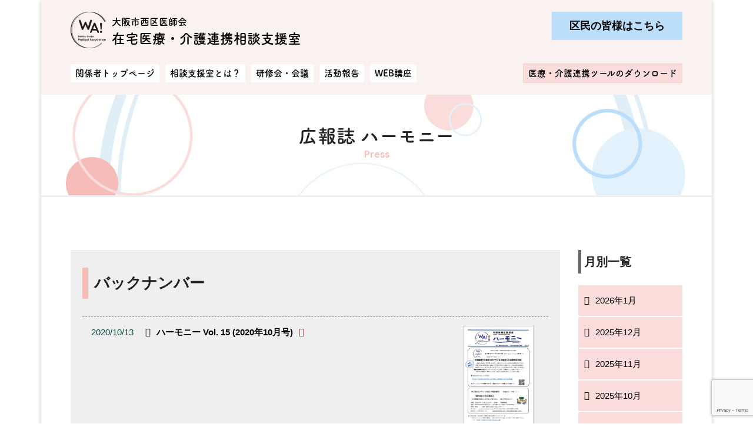

--- FILE ---
content_type: text/html; charset=UTF-8
request_url: https://osaka-nishiku-zaitaku.com/date/2020/10?post_type=press
body_size: 7219
content:
<!DOCTYPE html>
<html lang="ja">
<head>
	<!-- Global site tag (gtag.js) - Google Analytics -->
<script async src="https://www.googletagmanager.com/gtag/js?id=UA-109489983-9"></script>
<script>
  window.dataLayer = window.dataLayer || [];
  function gtag(){dataLayer.push(arguments);}
  gtag('js', new Date());

  gtag('config', 'UA-109489983-9');
</script>
	<meta charset="UTF-8">
	<meta http-equiv="X-UA-Compatible" content="IE=edge">
	<title>大阪市西区医師会 在宅医療・介護連携相談支援室</title>
	<meta name="description" content="大阪市西区医師会 在宅医療・介護連携相談支援室">
	<meta name="keywords" content="大阪市西区,医師会,在宅医療,介護連携相談支援室">
	<meta name="viewport" content="width=device-width, initial-scale=1">
	<meta name="format-detection" content="telephone=no">
	<link rel="stylesheet" href="https://osaka-nishiku-zaitaku.com/wp-content/themes/noma/css/reset.css">
	<link rel="stylesheet" href="https://osaka-nishiku-zaitaku.com/wp-content/themes/noma/style.css?036">
	<link href="https://fonts.googleapis.com/css2?family=Quicksand:wght@400;700&display=swap" rel="stylesheet">
	<meta name='robots' content='noindex, follow' />

	<!-- This site is optimized with the Yoast SEO plugin v19.7.2 - https://yoast.com/wordpress/plugins/seo/ -->
	<meta property="og:locale" content="ja_JP" />
	<meta property="og:type" content="website" />
	<meta property="og:title" content="10月 2020 - 大阪市西区医師会 在宅医療・介護連携相談支援室" />
	<meta property="og:url" content="https://osaka-nishiku-zaitaku.com/date/2020/10" />
	<meta property="og:site_name" content="大阪市西区医師会 在宅医療・介護連携相談支援室" />
	<meta name="twitter:card" content="summary_large_image" />
	<script type="application/ld+json" class="yoast-schema-graph">{"@context":"https://schema.org","@graph":[{"@type":"CollectionPage","@id":"https://osaka-nishiku-zaitaku.com/date/2020/10","url":"https://osaka-nishiku-zaitaku.com/date/2020/10","name":"10月 2020 - 大阪市西区医師会 在宅医療・介護連携相談支援室","isPartOf":{"@id":"https://osaka-nishiku-zaitaku.com/#website"},"breadcrumb":{"@id":"https://osaka-nishiku-zaitaku.com/date/2020/10#breadcrumb"},"inLanguage":"ja"},{"@type":"BreadcrumbList","@id":"https://osaka-nishiku-zaitaku.com/date/2020/10#breadcrumb","itemListElement":[{"@type":"ListItem","position":1,"name":"ホーム","item":"https://osaka-nishiku-zaitaku.com/"},{"@type":"ListItem","position":2,"name":"アーカイブ: 10月 2020"}]},{"@type":"WebSite","@id":"https://osaka-nishiku-zaitaku.com/#website","url":"https://osaka-nishiku-zaitaku.com/","name":"大阪市西区医師会 在宅医療・介護連携相談支援室","description":"","potentialAction":[{"@type":"SearchAction","target":{"@type":"EntryPoint","urlTemplate":"https://osaka-nishiku-zaitaku.com/?s={search_term_string}"},"query-input":"required name=search_term_string"}],"inLanguage":"ja"}]}</script>
	<!-- / Yoast SEO plugin. -->


<link rel='dns-prefetch' href='//www.google.com' />
<link rel='dns-prefetch' href='//s.w.org' />
<link rel="alternate" type="application/rss+xml" title="大阪市西区医師会 在宅医療・介護連携相談支援室 &raquo; フィード" href="https://osaka-nishiku-zaitaku.com/feed" />
<link rel="alternate" type="application/rss+xml" title="大阪市西区医師会 在宅医療・介護連携相談支援室 &raquo; コメントフィード" href="https://osaka-nishiku-zaitaku.com/comments/feed" />
<link rel="alternate" type="application/rss+xml" title="大阪市西区医師会 在宅医療・介護連携相談支援室 &raquo; ハーモニー フィード" href="https://osaka-nishiku-zaitaku.com/medical/press/feed/" />
<script type="text/javascript">
window._wpemojiSettings = {"baseUrl":"https:\/\/s.w.org\/images\/core\/emoji\/14.0.0\/72x72\/","ext":".png","svgUrl":"https:\/\/s.w.org\/images\/core\/emoji\/14.0.0\/svg\/","svgExt":".svg","source":{"concatemoji":"https:\/\/osaka-nishiku-zaitaku.com\/wp-includes\/js\/wp-emoji-release.min.js?ver=6.0.11"}};
/*! This file is auto-generated */
!function(e,a,t){var n,r,o,i=a.createElement("canvas"),p=i.getContext&&i.getContext("2d");function s(e,t){var a=String.fromCharCode,e=(p.clearRect(0,0,i.width,i.height),p.fillText(a.apply(this,e),0,0),i.toDataURL());return p.clearRect(0,0,i.width,i.height),p.fillText(a.apply(this,t),0,0),e===i.toDataURL()}function c(e){var t=a.createElement("script");t.src=e,t.defer=t.type="text/javascript",a.getElementsByTagName("head")[0].appendChild(t)}for(o=Array("flag","emoji"),t.supports={everything:!0,everythingExceptFlag:!0},r=0;r<o.length;r++)t.supports[o[r]]=function(e){if(!p||!p.fillText)return!1;switch(p.textBaseline="top",p.font="600 32px Arial",e){case"flag":return s([127987,65039,8205,9895,65039],[127987,65039,8203,9895,65039])?!1:!s([55356,56826,55356,56819],[55356,56826,8203,55356,56819])&&!s([55356,57332,56128,56423,56128,56418,56128,56421,56128,56430,56128,56423,56128,56447],[55356,57332,8203,56128,56423,8203,56128,56418,8203,56128,56421,8203,56128,56430,8203,56128,56423,8203,56128,56447]);case"emoji":return!s([129777,127995,8205,129778,127999],[129777,127995,8203,129778,127999])}return!1}(o[r]),t.supports.everything=t.supports.everything&&t.supports[o[r]],"flag"!==o[r]&&(t.supports.everythingExceptFlag=t.supports.everythingExceptFlag&&t.supports[o[r]]);t.supports.everythingExceptFlag=t.supports.everythingExceptFlag&&!t.supports.flag,t.DOMReady=!1,t.readyCallback=function(){t.DOMReady=!0},t.supports.everything||(n=function(){t.readyCallback()},a.addEventListener?(a.addEventListener("DOMContentLoaded",n,!1),e.addEventListener("load",n,!1)):(e.attachEvent("onload",n),a.attachEvent("onreadystatechange",function(){"complete"===a.readyState&&t.readyCallback()})),(e=t.source||{}).concatemoji?c(e.concatemoji):e.wpemoji&&e.twemoji&&(c(e.twemoji),c(e.wpemoji)))}(window,document,window._wpemojiSettings);
</script>
<style type="text/css">
img.wp-smiley,
img.emoji {
	display: inline !important;
	border: none !important;
	box-shadow: none !important;
	height: 1em !important;
	width: 1em !important;
	margin: 0 0.07em !important;
	vertical-align: -0.1em !important;
	background: none !important;
	padding: 0 !important;
}
</style>
	<link rel='stylesheet' id='wp-block-library-css'  href='https://osaka-nishiku-zaitaku.com/wp-includes/css/dist/block-library/style.min.css?ver=6.0.11' type='text/css' media='all' />
<style id='global-styles-inline-css' type='text/css'>
body{--wp--preset--color--black: #000000;--wp--preset--color--cyan-bluish-gray: #abb8c3;--wp--preset--color--white: #ffffff;--wp--preset--color--pale-pink: #f78da7;--wp--preset--color--vivid-red: #cf2e2e;--wp--preset--color--luminous-vivid-orange: #ff6900;--wp--preset--color--luminous-vivid-amber: #fcb900;--wp--preset--color--light-green-cyan: #7bdcb5;--wp--preset--color--vivid-green-cyan: #00d084;--wp--preset--color--pale-cyan-blue: #8ed1fc;--wp--preset--color--vivid-cyan-blue: #0693e3;--wp--preset--color--vivid-purple: #9b51e0;--wp--preset--gradient--vivid-cyan-blue-to-vivid-purple: linear-gradient(135deg,rgba(6,147,227,1) 0%,rgb(155,81,224) 100%);--wp--preset--gradient--light-green-cyan-to-vivid-green-cyan: linear-gradient(135deg,rgb(122,220,180) 0%,rgb(0,208,130) 100%);--wp--preset--gradient--luminous-vivid-amber-to-luminous-vivid-orange: linear-gradient(135deg,rgba(252,185,0,1) 0%,rgba(255,105,0,1) 100%);--wp--preset--gradient--luminous-vivid-orange-to-vivid-red: linear-gradient(135deg,rgba(255,105,0,1) 0%,rgb(207,46,46) 100%);--wp--preset--gradient--very-light-gray-to-cyan-bluish-gray: linear-gradient(135deg,rgb(238,238,238) 0%,rgb(169,184,195) 100%);--wp--preset--gradient--cool-to-warm-spectrum: linear-gradient(135deg,rgb(74,234,220) 0%,rgb(151,120,209) 20%,rgb(207,42,186) 40%,rgb(238,44,130) 60%,rgb(251,105,98) 80%,rgb(254,248,76) 100%);--wp--preset--gradient--blush-light-purple: linear-gradient(135deg,rgb(255,206,236) 0%,rgb(152,150,240) 100%);--wp--preset--gradient--blush-bordeaux: linear-gradient(135deg,rgb(254,205,165) 0%,rgb(254,45,45) 50%,rgb(107,0,62) 100%);--wp--preset--gradient--luminous-dusk: linear-gradient(135deg,rgb(255,203,112) 0%,rgb(199,81,192) 50%,rgb(65,88,208) 100%);--wp--preset--gradient--pale-ocean: linear-gradient(135deg,rgb(255,245,203) 0%,rgb(182,227,212) 50%,rgb(51,167,181) 100%);--wp--preset--gradient--electric-grass: linear-gradient(135deg,rgb(202,248,128) 0%,rgb(113,206,126) 100%);--wp--preset--gradient--midnight: linear-gradient(135deg,rgb(2,3,129) 0%,rgb(40,116,252) 100%);--wp--preset--duotone--dark-grayscale: url('#wp-duotone-dark-grayscale');--wp--preset--duotone--grayscale: url('#wp-duotone-grayscale');--wp--preset--duotone--purple-yellow: url('#wp-duotone-purple-yellow');--wp--preset--duotone--blue-red: url('#wp-duotone-blue-red');--wp--preset--duotone--midnight: url('#wp-duotone-midnight');--wp--preset--duotone--magenta-yellow: url('#wp-duotone-magenta-yellow');--wp--preset--duotone--purple-green: url('#wp-duotone-purple-green');--wp--preset--duotone--blue-orange: url('#wp-duotone-blue-orange');--wp--preset--font-size--small: 13px;--wp--preset--font-size--medium: 20px;--wp--preset--font-size--large: 36px;--wp--preset--font-size--x-large: 42px;}.has-black-color{color: var(--wp--preset--color--black) !important;}.has-cyan-bluish-gray-color{color: var(--wp--preset--color--cyan-bluish-gray) !important;}.has-white-color{color: var(--wp--preset--color--white) !important;}.has-pale-pink-color{color: var(--wp--preset--color--pale-pink) !important;}.has-vivid-red-color{color: var(--wp--preset--color--vivid-red) !important;}.has-luminous-vivid-orange-color{color: var(--wp--preset--color--luminous-vivid-orange) !important;}.has-luminous-vivid-amber-color{color: var(--wp--preset--color--luminous-vivid-amber) !important;}.has-light-green-cyan-color{color: var(--wp--preset--color--light-green-cyan) !important;}.has-vivid-green-cyan-color{color: var(--wp--preset--color--vivid-green-cyan) !important;}.has-pale-cyan-blue-color{color: var(--wp--preset--color--pale-cyan-blue) !important;}.has-vivid-cyan-blue-color{color: var(--wp--preset--color--vivid-cyan-blue) !important;}.has-vivid-purple-color{color: var(--wp--preset--color--vivid-purple) !important;}.has-black-background-color{background-color: var(--wp--preset--color--black) !important;}.has-cyan-bluish-gray-background-color{background-color: var(--wp--preset--color--cyan-bluish-gray) !important;}.has-white-background-color{background-color: var(--wp--preset--color--white) !important;}.has-pale-pink-background-color{background-color: var(--wp--preset--color--pale-pink) !important;}.has-vivid-red-background-color{background-color: var(--wp--preset--color--vivid-red) !important;}.has-luminous-vivid-orange-background-color{background-color: var(--wp--preset--color--luminous-vivid-orange) !important;}.has-luminous-vivid-amber-background-color{background-color: var(--wp--preset--color--luminous-vivid-amber) !important;}.has-light-green-cyan-background-color{background-color: var(--wp--preset--color--light-green-cyan) !important;}.has-vivid-green-cyan-background-color{background-color: var(--wp--preset--color--vivid-green-cyan) !important;}.has-pale-cyan-blue-background-color{background-color: var(--wp--preset--color--pale-cyan-blue) !important;}.has-vivid-cyan-blue-background-color{background-color: var(--wp--preset--color--vivid-cyan-blue) !important;}.has-vivid-purple-background-color{background-color: var(--wp--preset--color--vivid-purple) !important;}.has-black-border-color{border-color: var(--wp--preset--color--black) !important;}.has-cyan-bluish-gray-border-color{border-color: var(--wp--preset--color--cyan-bluish-gray) !important;}.has-white-border-color{border-color: var(--wp--preset--color--white) !important;}.has-pale-pink-border-color{border-color: var(--wp--preset--color--pale-pink) !important;}.has-vivid-red-border-color{border-color: var(--wp--preset--color--vivid-red) !important;}.has-luminous-vivid-orange-border-color{border-color: var(--wp--preset--color--luminous-vivid-orange) !important;}.has-luminous-vivid-amber-border-color{border-color: var(--wp--preset--color--luminous-vivid-amber) !important;}.has-light-green-cyan-border-color{border-color: var(--wp--preset--color--light-green-cyan) !important;}.has-vivid-green-cyan-border-color{border-color: var(--wp--preset--color--vivid-green-cyan) !important;}.has-pale-cyan-blue-border-color{border-color: var(--wp--preset--color--pale-cyan-blue) !important;}.has-vivid-cyan-blue-border-color{border-color: var(--wp--preset--color--vivid-cyan-blue) !important;}.has-vivid-purple-border-color{border-color: var(--wp--preset--color--vivid-purple) !important;}.has-vivid-cyan-blue-to-vivid-purple-gradient-background{background: var(--wp--preset--gradient--vivid-cyan-blue-to-vivid-purple) !important;}.has-light-green-cyan-to-vivid-green-cyan-gradient-background{background: var(--wp--preset--gradient--light-green-cyan-to-vivid-green-cyan) !important;}.has-luminous-vivid-amber-to-luminous-vivid-orange-gradient-background{background: var(--wp--preset--gradient--luminous-vivid-amber-to-luminous-vivid-orange) !important;}.has-luminous-vivid-orange-to-vivid-red-gradient-background{background: var(--wp--preset--gradient--luminous-vivid-orange-to-vivid-red) !important;}.has-very-light-gray-to-cyan-bluish-gray-gradient-background{background: var(--wp--preset--gradient--very-light-gray-to-cyan-bluish-gray) !important;}.has-cool-to-warm-spectrum-gradient-background{background: var(--wp--preset--gradient--cool-to-warm-spectrum) !important;}.has-blush-light-purple-gradient-background{background: var(--wp--preset--gradient--blush-light-purple) !important;}.has-blush-bordeaux-gradient-background{background: var(--wp--preset--gradient--blush-bordeaux) !important;}.has-luminous-dusk-gradient-background{background: var(--wp--preset--gradient--luminous-dusk) !important;}.has-pale-ocean-gradient-background{background: var(--wp--preset--gradient--pale-ocean) !important;}.has-electric-grass-gradient-background{background: var(--wp--preset--gradient--electric-grass) !important;}.has-midnight-gradient-background{background: var(--wp--preset--gradient--midnight) !important;}.has-small-font-size{font-size: var(--wp--preset--font-size--small) !important;}.has-medium-font-size{font-size: var(--wp--preset--font-size--medium) !important;}.has-large-font-size{font-size: var(--wp--preset--font-size--large) !important;}.has-x-large-font-size{font-size: var(--wp--preset--font-size--x-large) !important;}
</style>
<link rel='stylesheet' id='contact-form-7-css'  href='https://osaka-nishiku-zaitaku.com/wp-content/plugins/contact-form-7/includes/css/styles.css?ver=5.6.3' type='text/css' media='all' />
<link rel="https://api.w.org/" href="https://osaka-nishiku-zaitaku.com/wp-json/" /><link rel="EditURI" type="application/rsd+xml" title="RSD" href="https://osaka-nishiku-zaitaku.com/xmlrpc.php?rsd" />
<link rel="wlwmanifest" type="application/wlwmanifest+xml" href="https://osaka-nishiku-zaitaku.com/wp-includes/wlwmanifest.xml" /> 
<meta name="generator" content="WordPress 6.0.11" />
	<link rel="stylesheet" href="https://osaka-nishiku-zaitaku.com/wp-content/themes/noma/js/slick/slick.css"/>
	<link rel="stylesheet" href="https://osaka-nishiku-zaitaku.com/wp-content/themes/noma/js/slick/slick-theme.css"/>
	<script type="text/javascript" src="https://osaka-nishiku-zaitaku.com/wp-content/themes/noma/js/slick/slick.min.js"></script>
	<script src="https://kit.fontawesome.com/c49e1badc0.js" crossorigin="anonymous"></script>
	<script>
		(function(d) {
			var config = {
				kitId: 'dnt5pci',
				scriptTimeout: 3000,
				async: true
			},
			h=d.documentElement,t=setTimeout(function(){h.className=h.className.replace(/\bwf-loading\b/g,"")+" wf-inactive";},config.scriptTimeout),tk=d.createElement("script"),f=false,s=d.getElementsByTagName("script")[0],a;h.className+=" wf-loading";tk.src='https://use.typekit.net/'+config.kitId+'.js';tk.async=true;tk.onload=tk.onreadystatechange=function(){a=this.readyState;if(f||a&&a!="complete"&&a!="loaded")return;f=true;clearTimeout(t);try{Typekit.load(config)}catch(e){}};s.parentNode.insertBefore(tk,s)
		})(document);
	</script>
	<script type="text/javascript">
		jQuery(document).ready(function($) {
			'use strict';
			$('.hamburger-menu').click(function (e) {
				e.preventDefault();
				if ($(this).hasClass('active')){
					$(this).removeClass('active');
					$('.menu .menu-list').slideToggle( 'slow', 'swing' );
					$('.hamburger-menu-wrapper').toggleClass('bounce-effect');
				} else {
					$(this).addClass('active');
					$('.menu .menu-list').slideToggle( 'slow', 'swing' );
					$('.hamburger-menu-wrapper').toggleClass('bounce-effect');
				}
			});
		});
	</script>
	<script type="text/javascript">
		jQuery(document).ready(function($) {
			jQuery('.front-slider').slick({
				autoplay: true,
				dots: true,
				autoplaySpeed: 6000
			});
		});
	</script>
		<script type="text/javascript">
		jQuery(document).ready(function($) {
			var $win = $(window),
			$main = $('.site-visual'),
			$nav = $('.site-header-fixed'),
			navHeight = $nav.outerHeight(),
			navPos = $nav.offset().top,
			fixedClass = 'is-fixed';
			$win.on('load scroll', function() {
				var value = $(this).scrollTop();
				if ( value > navPos ) {
				$nav.addClass(fixedClass);
				$main.css('margin-top', navHeight);
			} else {
				$nav.removeClass(fixedClass);
				$main.css('margin-top', '0');
			}
			});
		});
	</script>
		<script type="text/javascript" src="https://osaka-nishiku-zaitaku.com/wp-content/themes/noma/js/retina.min.js"></script>
</head>
<body>
<div id="site-wrapper"><!-- to-footer -->
	
	<!-- SP MENU -->
	<div class="menu">
		<div class="hamburger-menu-wrapper">
			<button class="hamburger-menu">
				<span>toggle menu</span>
			</button>
		</div>
		<div class="menu-list">
			<a href="https://osaka-nishiku-zaitaku.com/medical/contact" class="contact-menu btn-dpnk"><i class="fas fa-envelope"></i>お問い合わせ</a><br>
			<a href="https://osaka-nishiku-zaitaku.com/medical" class="list-menu">関係者向けトップページ</a><br>
			<a href="https://osaka-nishiku-zaitaku.com/medical/about" class="list-menu">相談支援室とは？</a><br>
			<a href="https://osaka-nishiku-zaitaku.com/medical/event" class="list-menu">研修会・会議</a><br>
			<a href="https://osaka-nishiku-zaitaku.com/medical/report" class="list-menu">活動報告</a><br>
			<a href="https://osaka-nishiku-zaitaku.com/medical/academy" class="list-menu">WEB講座</a><br>
			<a href="https://osaka-nishiku-zaitaku.com/medical/download" class="list-menu">医療・介護連携ツールのダウンロード</a><br>
			<a href="https://osaka-nishiku-zaitaku.com/medical/news" class="list-menu">お知らせ</a>
		</div>
	</div><!-- /.menu -->
	<header role="banner" class="site-header-sp">
		<div class="branding">
			<a href="https://osaka-nishiku-zaitaku.com/" class="header-logo-wrap">
				<div class="header-logo-img">
					<img src="https://osaka-nishiku-zaitaku.com/wp-content/themes/noma/images/common/logo_wa.png" alt="">
				</div>
				<h1 class="header-logo"><span class="name-first">大阪市西区医師会</span><span class="name-last">在宅医療・介護連携相談支援室</span></h1>
			</a>
			<div class="header-info">
			</div>
		</div>
	</header>
	<!-- SP MENU -->

	<header role="banner" class="site-header site-header-fixed site-header-medical">
		<div class="branding">
			<a href="https://osaka-nishiku-zaitaku.com/" class="header-logo-wrap">
				<div class="header-logo-img">
					<img src="https://osaka-nishiku-zaitaku.com/wp-content/themes/noma/images/common/logo_wa.png" alt="">
				</div>
				<h1 class="header-logo"><span class="name-first">大阪市西区医師会</span><span class="name-last">在宅医療・介護連携相談支援室</span></h1>
			</a>
			<div class="header-info">
				<p class="general-link"><a href="https://osaka-nishiku-zaitaku.com/general"><i class="fas fa-chevron-circle-right"></i> 区民の皆様はこちら</a></p>
			</div>
		</div>
		<nav role="navigation" class="site-nav">
			<ul>
				<li><a href="https://osaka-nishiku-zaitaku.com/medical">関係者トップページ</a></li>
				<li><a href="https://osaka-nishiku-zaitaku.com/medical/about">相談支援室とは？</a></li>
				<li><a href="https://osaka-nishiku-zaitaku.com/medical/event">研修会・会議</a></li>
				<li><a href="https://osaka-nishiku-zaitaku.com/medical/report">活動報告</a></li>
				<li><a href="https://osaka-nishiku-zaitaku.com/medical/academy">WEB講座</a></li>
				<li class="download"><a href="https://osaka-nishiku-zaitaku.com/medical/download">医療・介護連携ツールのダウンロード</a></li>
			</ul>
		</nav>
	</header>

		<div class="site-visual"></div><!-- /.site-visual -->
	
	<div class="site-content-wrap"><!-- to-footer -->	<div class="site-main">
		<main role="main">

			<section>
				<header class="page-header">
					<h1 class="section-title">広報誌 ハーモニー<span>Press</span></h1>
				</header>

				<div class="archive-wrap section-bloc">
				
					<section class="archive-article">
						<h2 class="block-title">バックナンバー</h2>
						<div class="article-wrap">
													<a href="https://osaka-nishiku-zaitaku.com/wp-content/uploads/2020/10/harmony_202010_v15.pdf" target="_blank">								<p class="entry-date">2020/10/13</p>
								<div class="entry-detail">
									<p class="entry-title entry-press-link">ハーモニー Vol. 15 (2020年10月号)</p>
								</div>
								<p class="entry-thumb"><img width="212" height="300" src="https://osaka-nishiku-zaitaku.com/wp-content/uploads/2020/10/harmony_202010_v15-pdf-212x300.jpg" class="attachment-medium size-medium" alt="" loading="lazy" /></p>							</a>
												</div>

											</section>

					

					<aside class="archive-aside">
						<h3 class="aside-title">月別一覧</h3>
						<ul class="aside-cat">
								<li><a href='https://osaka-nishiku-zaitaku.com/date/2026/01?post_type=press'>2026年1月</a></li>
	<li><a href='https://osaka-nishiku-zaitaku.com/date/2025/12?post_type=press'>2025年12月</a></li>
	<li><a href='https://osaka-nishiku-zaitaku.com/date/2025/11?post_type=press'>2025年11月</a></li>
	<li><a href='https://osaka-nishiku-zaitaku.com/date/2025/10?post_type=press'>2025年10月</a></li>
	<li><a href='https://osaka-nishiku-zaitaku.com/date/2025/09?post_type=press'>2025年9月</a></li>
	<li><a href='https://osaka-nishiku-zaitaku.com/date/2025/08?post_type=press'>2025年8月</a></li>
	<li><a href='https://osaka-nishiku-zaitaku.com/date/2025/07?post_type=press'>2025年7月</a></li>
	<li><a href='https://osaka-nishiku-zaitaku.com/date/2025/06?post_type=press'>2025年6月</a></li>
	<li><a href='https://osaka-nishiku-zaitaku.com/date/2025/05?post_type=press'>2025年5月</a></li>
	<li><a href='https://osaka-nishiku-zaitaku.com/date/2025/04?post_type=press'>2025年4月</a></li>
	<li><a href='https://osaka-nishiku-zaitaku.com/date/2025/03?post_type=press'>2025年3月</a></li>
	<li><a href='https://osaka-nishiku-zaitaku.com/date/2025/02?post_type=press'>2025年2月</a></li>
	<li><a href='https://osaka-nishiku-zaitaku.com/date/2025/01?post_type=press'>2025年1月</a></li>
	<li><a href='https://osaka-nishiku-zaitaku.com/date/2024/12?post_type=press'>2024年12月</a></li>
	<li><a href='https://osaka-nishiku-zaitaku.com/date/2024/11?post_type=press'>2024年11月</a></li>
	<li><a href='https://osaka-nishiku-zaitaku.com/date/2024/10?post_type=press'>2024年10月</a></li>
	<li><a href='https://osaka-nishiku-zaitaku.com/date/2024/09?post_type=press'>2024年9月</a></li>
	<li><a href='https://osaka-nishiku-zaitaku.com/date/2024/07?post_type=press'>2024年7月</a></li>
	<li><a href='https://osaka-nishiku-zaitaku.com/date/2024/06?post_type=press'>2024年6月</a></li>
	<li><a href='https://osaka-nishiku-zaitaku.com/date/2024/05?post_type=press'>2024年5月</a></li>
	<li><a href='https://osaka-nishiku-zaitaku.com/date/2024/02?post_type=press'>2024年2月</a></li>
	<li><a href='https://osaka-nishiku-zaitaku.com/date/2023/12?post_type=press'>2023年12月</a></li>
	<li><a href='https://osaka-nishiku-zaitaku.com/date/2023/10?post_type=press'>2023年10月</a></li>
	<li><a href='https://osaka-nishiku-zaitaku.com/date/2023/09?post_type=press'>2023年9月</a></li>
	<li><a href='https://osaka-nishiku-zaitaku.com/date/2023/08?post_type=press'>2023年8月</a></li>
	<li><a href='https://osaka-nishiku-zaitaku.com/date/2023/07?post_type=press'>2023年7月</a></li>
	<li><a href='https://osaka-nishiku-zaitaku.com/date/2023/06?post_type=press'>2023年6月</a></li>
	<li><a href='https://osaka-nishiku-zaitaku.com/date/2023/05?post_type=press'>2023年5月</a></li>
	<li><a href='https://osaka-nishiku-zaitaku.com/date/2023/04?post_type=press'>2023年4月</a></li>
	<li><a href='https://osaka-nishiku-zaitaku.com/date/2023/03?post_type=press'>2023年3月</a></li>
	<li><a href='https://osaka-nishiku-zaitaku.com/date/2023/02?post_type=press'>2023年2月</a></li>
	<li><a href='https://osaka-nishiku-zaitaku.com/date/2023/01?post_type=press'>2023年1月</a></li>
	<li><a href='https://osaka-nishiku-zaitaku.com/date/2022/12?post_type=press'>2022年12月</a></li>
	<li><a href='https://osaka-nishiku-zaitaku.com/date/2022/11?post_type=press'>2022年11月</a></li>
	<li><a href='https://osaka-nishiku-zaitaku.com/date/2022/10?post_type=press'>2022年10月</a></li>
	<li><a href='https://osaka-nishiku-zaitaku.com/date/2022/08?post_type=press'>2022年8月</a></li>
	<li><a href='https://osaka-nishiku-zaitaku.com/date/2022/07?post_type=press'>2022年7月</a></li>
	<li><a href='https://osaka-nishiku-zaitaku.com/date/2022/06?post_type=press'>2022年6月</a></li>
	<li><a href='https://osaka-nishiku-zaitaku.com/date/2022/05?post_type=press'>2022年5月</a></li>
	<li><a href='https://osaka-nishiku-zaitaku.com/date/2022/03?post_type=press'>2022年3月</a></li>
	<li><a href='https://osaka-nishiku-zaitaku.com/date/2022/02?post_type=press'>2022年2月</a></li>
	<li><a href='https://osaka-nishiku-zaitaku.com/date/2022/01?post_type=press'>2022年1月</a></li>
	<li><a href='https://osaka-nishiku-zaitaku.com/date/2021/12?post_type=press'>2021年12月</a></li>
	<li><a href='https://osaka-nishiku-zaitaku.com/date/2021/11?post_type=press'>2021年11月</a></li>
	<li><a href='https://osaka-nishiku-zaitaku.com/date/2021/10?post_type=press'>2021年10月</a></li>
	<li><a href='https://osaka-nishiku-zaitaku.com/date/2021/08?post_type=press'>2021年8月</a></li>
	<li><a href='https://osaka-nishiku-zaitaku.com/date/2021/07?post_type=press'>2021年7月</a></li>
	<li><a href='https://osaka-nishiku-zaitaku.com/date/2021/06?post_type=press'>2021年6月</a></li>
	<li><a href='https://osaka-nishiku-zaitaku.com/date/2021/05?post_type=press'>2021年5月</a></li>
	<li><a href='https://osaka-nishiku-zaitaku.com/date/2021/04?post_type=press'>2021年4月</a></li>
	<li><a href='https://osaka-nishiku-zaitaku.com/date/2021/03?post_type=press'>2021年3月</a></li>
	<li><a href='https://osaka-nishiku-zaitaku.com/date/2021/02?post_type=press'>2021年2月</a></li>
	<li><a href='https://osaka-nishiku-zaitaku.com/date/2020/12?post_type=press'>2020年12月</a></li>
	<li><a href='https://osaka-nishiku-zaitaku.com/date/2020/11?post_type=press'>2020年11月</a></li>
	<li><a href='https://osaka-nishiku-zaitaku.com/date/2020/10?post_type=press' aria-current="page">2020年10月</a></li>
	<li><a href='https://osaka-nishiku-zaitaku.com/date/2020/09?post_type=press'>2020年9月</a></li>
	<li><a href='https://osaka-nishiku-zaitaku.com/date/2020/08?post_type=press'>2020年8月</a></li>
	<li><a href='https://osaka-nishiku-zaitaku.com/date/2020/07?post_type=press'>2020年7月</a></li>
	<li><a href='https://osaka-nishiku-zaitaku.com/date/2020/03?post_type=press'>2020年3月</a></li>
	<li><a href='https://osaka-nishiku-zaitaku.com/date/2020/02?post_type=press'>2020年2月</a></li>
	<li><a href='https://osaka-nishiku-zaitaku.com/date/2020/01?post_type=press'>2020年1月</a></li>
	<li><a href='https://osaka-nishiku-zaitaku.com/date/2019/12?post_type=press'>2019年12月</a></li>
	<li><a href='https://osaka-nishiku-zaitaku.com/date/2019/11?post_type=press'>2019年11月</a></li>
	<li><a href='https://osaka-nishiku-zaitaku.com/date/2019/10?post_type=press'>2019年10月</a></li>
	<li><a href='https://osaka-nishiku-zaitaku.com/date/2019/09?post_type=press'>2019年9月</a></li>
	<li><a href='https://osaka-nishiku-zaitaku.com/date/2019/08?post_type=press'>2019年8月</a></li>
	<li><a href='https://osaka-nishiku-zaitaku.com/date/2019/07?post_type=press'>2019年7月</a></li>
	<li><a href='https://osaka-nishiku-zaitaku.com/date/2019/06?post_type=press'>2019年6月</a></li>
	<li><a href='https://osaka-nishiku-zaitaku.com/date/2019/05?post_type=press'>2019年5月</a></li>
						</ul>
					</aside>
				</div>
				
			</section>

		</main>
	</div><!-- /.site-main -->
	</div><!-- /.site-content-wrap -->

	<div class="line-bottom">
		<img src="https://osaka-nishiku-zaitaku.com/wp-content/themes/noma/images/common/line_staff_footer.png?v2" alt="">
	</div>

	<footer role="contentinfo" class="site-footer site-footer-medical">
		
		<nav class="footer-nav">
			<ul>
				<li><a href="https://osaka-nishiku-zaitaku.com/medical">関係者トップページ</a></li>
				<li><a href="https://osaka-nishiku-zaitaku.com/medical/news">お知らせ</a></li>
				<li><a href="https://osaka-nishiku-zaitaku.com/medical/about">相談支援室とは？</a></li>
				<li><a href="https://osaka-nishiku-zaitaku.com/medical/event">研修会・会議</a></li>
				<li><a href="https://osaka-nishiku-zaitaku.com/medical/report">活動報告</a></li>
				<li><a href="https://osaka-nishiku-zaitaku.com/medical/academy">WEB講座</a></li>
				<li><a href="https://osaka-nishiku-zaitaku.com/medical/download">医療・介護連携ツールのダウンロード</a></li>
			</ul>
		</nav>

		<div class="footer-info">
			<p class="footer-logo"><span class="name-first">大阪市西区医師会</span><span class="name-last">在宅医療・介護連携相談支援室</span><span class="footer-logo-img"><img src="https://osaka-nishiku-zaitaku.com/wp-content/themes/noma/images/common/logo_wa.png" alt=""></span></p>
			<p class="footer-adress">〒550-0022 大阪市西区本田2-1-30 西区産業会館3階</p>
			<p class="fotter-btn"><a href="https://osaka-nishiku-zaitaku.com/medical/contact" class="more-btn"><span>お問い合わせ</span></a></p>
		</div>

		<p class="copyright">&copy; 2020 一般社団法人 大阪市西区医師会</p>
	</footer>
<script type='text/javascript' src='https://osaka-nishiku-zaitaku.com/wp-content/plugins/contact-form-7/includes/swv/js/index.js?ver=5.6.3' id='swv-js'></script>
<script type='text/javascript' id='contact-form-7-js-extra'>
/* <![CDATA[ */
var wpcf7 = {"api":{"root":"https:\/\/osaka-nishiku-zaitaku.com\/wp-json\/","namespace":"contact-form-7\/v1"}};
/* ]]> */
</script>
<script type='text/javascript' src='https://osaka-nishiku-zaitaku.com/wp-content/plugins/contact-form-7/includes/js/index.js?ver=5.6.3' id='contact-form-7-js'></script>
<script type='text/javascript' src='https://www.google.com/recaptcha/api.js?render=6Ldelx0kAAAAAOVVtQ5shGlJXKyAcc6Ep3rCA82L&#038;ver=3.0' id='google-recaptcha-js'></script>
<script type='text/javascript' src='https://osaka-nishiku-zaitaku.com/wp-includes/js/dist/vendor/regenerator-runtime.min.js?ver=0.13.9' id='regenerator-runtime-js'></script>
<script type='text/javascript' src='https://osaka-nishiku-zaitaku.com/wp-includes/js/dist/vendor/wp-polyfill.min.js?ver=3.15.0' id='wp-polyfill-js'></script>
<script type='text/javascript' id='wpcf7-recaptcha-js-extra'>
/* <![CDATA[ */
var wpcf7_recaptcha = {"sitekey":"6Ldelx0kAAAAAOVVtQ5shGlJXKyAcc6Ep3rCA82L","actions":{"homepage":"homepage","contactform":"contactform"}};
/* ]]> */
</script>
<script type='text/javascript' src='https://osaka-nishiku-zaitaku.com/wp-content/plugins/contact-form-7/modules/recaptcha/index.js?ver=5.6.3' id='wpcf7-recaptcha-js'></script>

</div><!-- /.site-wrapper -->
</body>
</html>

--- FILE ---
content_type: text/html; charset=utf-8
request_url: https://www.google.com/recaptcha/api2/anchor?ar=1&k=6Ldelx0kAAAAAOVVtQ5shGlJXKyAcc6Ep3rCA82L&co=aHR0cHM6Ly9vc2FrYS1uaXNoaWt1LXphaXRha3UuY29tOjQ0Mw..&hl=en&v=PoyoqOPhxBO7pBk68S4YbpHZ&size=invisible&anchor-ms=20000&execute-ms=30000&cb=a6ohjss2vjf8
body_size: 48536
content:
<!DOCTYPE HTML><html dir="ltr" lang="en"><head><meta http-equiv="Content-Type" content="text/html; charset=UTF-8">
<meta http-equiv="X-UA-Compatible" content="IE=edge">
<title>reCAPTCHA</title>
<style type="text/css">
/* cyrillic-ext */
@font-face {
  font-family: 'Roboto';
  font-style: normal;
  font-weight: 400;
  font-stretch: 100%;
  src: url(//fonts.gstatic.com/s/roboto/v48/KFO7CnqEu92Fr1ME7kSn66aGLdTylUAMa3GUBHMdazTgWw.woff2) format('woff2');
  unicode-range: U+0460-052F, U+1C80-1C8A, U+20B4, U+2DE0-2DFF, U+A640-A69F, U+FE2E-FE2F;
}
/* cyrillic */
@font-face {
  font-family: 'Roboto';
  font-style: normal;
  font-weight: 400;
  font-stretch: 100%;
  src: url(//fonts.gstatic.com/s/roboto/v48/KFO7CnqEu92Fr1ME7kSn66aGLdTylUAMa3iUBHMdazTgWw.woff2) format('woff2');
  unicode-range: U+0301, U+0400-045F, U+0490-0491, U+04B0-04B1, U+2116;
}
/* greek-ext */
@font-face {
  font-family: 'Roboto';
  font-style: normal;
  font-weight: 400;
  font-stretch: 100%;
  src: url(//fonts.gstatic.com/s/roboto/v48/KFO7CnqEu92Fr1ME7kSn66aGLdTylUAMa3CUBHMdazTgWw.woff2) format('woff2');
  unicode-range: U+1F00-1FFF;
}
/* greek */
@font-face {
  font-family: 'Roboto';
  font-style: normal;
  font-weight: 400;
  font-stretch: 100%;
  src: url(//fonts.gstatic.com/s/roboto/v48/KFO7CnqEu92Fr1ME7kSn66aGLdTylUAMa3-UBHMdazTgWw.woff2) format('woff2');
  unicode-range: U+0370-0377, U+037A-037F, U+0384-038A, U+038C, U+038E-03A1, U+03A3-03FF;
}
/* math */
@font-face {
  font-family: 'Roboto';
  font-style: normal;
  font-weight: 400;
  font-stretch: 100%;
  src: url(//fonts.gstatic.com/s/roboto/v48/KFO7CnqEu92Fr1ME7kSn66aGLdTylUAMawCUBHMdazTgWw.woff2) format('woff2');
  unicode-range: U+0302-0303, U+0305, U+0307-0308, U+0310, U+0312, U+0315, U+031A, U+0326-0327, U+032C, U+032F-0330, U+0332-0333, U+0338, U+033A, U+0346, U+034D, U+0391-03A1, U+03A3-03A9, U+03B1-03C9, U+03D1, U+03D5-03D6, U+03F0-03F1, U+03F4-03F5, U+2016-2017, U+2034-2038, U+203C, U+2040, U+2043, U+2047, U+2050, U+2057, U+205F, U+2070-2071, U+2074-208E, U+2090-209C, U+20D0-20DC, U+20E1, U+20E5-20EF, U+2100-2112, U+2114-2115, U+2117-2121, U+2123-214F, U+2190, U+2192, U+2194-21AE, U+21B0-21E5, U+21F1-21F2, U+21F4-2211, U+2213-2214, U+2216-22FF, U+2308-230B, U+2310, U+2319, U+231C-2321, U+2336-237A, U+237C, U+2395, U+239B-23B7, U+23D0, U+23DC-23E1, U+2474-2475, U+25AF, U+25B3, U+25B7, U+25BD, U+25C1, U+25CA, U+25CC, U+25FB, U+266D-266F, U+27C0-27FF, U+2900-2AFF, U+2B0E-2B11, U+2B30-2B4C, U+2BFE, U+3030, U+FF5B, U+FF5D, U+1D400-1D7FF, U+1EE00-1EEFF;
}
/* symbols */
@font-face {
  font-family: 'Roboto';
  font-style: normal;
  font-weight: 400;
  font-stretch: 100%;
  src: url(//fonts.gstatic.com/s/roboto/v48/KFO7CnqEu92Fr1ME7kSn66aGLdTylUAMaxKUBHMdazTgWw.woff2) format('woff2');
  unicode-range: U+0001-000C, U+000E-001F, U+007F-009F, U+20DD-20E0, U+20E2-20E4, U+2150-218F, U+2190, U+2192, U+2194-2199, U+21AF, U+21E6-21F0, U+21F3, U+2218-2219, U+2299, U+22C4-22C6, U+2300-243F, U+2440-244A, U+2460-24FF, U+25A0-27BF, U+2800-28FF, U+2921-2922, U+2981, U+29BF, U+29EB, U+2B00-2BFF, U+4DC0-4DFF, U+FFF9-FFFB, U+10140-1018E, U+10190-1019C, U+101A0, U+101D0-101FD, U+102E0-102FB, U+10E60-10E7E, U+1D2C0-1D2D3, U+1D2E0-1D37F, U+1F000-1F0FF, U+1F100-1F1AD, U+1F1E6-1F1FF, U+1F30D-1F30F, U+1F315, U+1F31C, U+1F31E, U+1F320-1F32C, U+1F336, U+1F378, U+1F37D, U+1F382, U+1F393-1F39F, U+1F3A7-1F3A8, U+1F3AC-1F3AF, U+1F3C2, U+1F3C4-1F3C6, U+1F3CA-1F3CE, U+1F3D4-1F3E0, U+1F3ED, U+1F3F1-1F3F3, U+1F3F5-1F3F7, U+1F408, U+1F415, U+1F41F, U+1F426, U+1F43F, U+1F441-1F442, U+1F444, U+1F446-1F449, U+1F44C-1F44E, U+1F453, U+1F46A, U+1F47D, U+1F4A3, U+1F4B0, U+1F4B3, U+1F4B9, U+1F4BB, U+1F4BF, U+1F4C8-1F4CB, U+1F4D6, U+1F4DA, U+1F4DF, U+1F4E3-1F4E6, U+1F4EA-1F4ED, U+1F4F7, U+1F4F9-1F4FB, U+1F4FD-1F4FE, U+1F503, U+1F507-1F50B, U+1F50D, U+1F512-1F513, U+1F53E-1F54A, U+1F54F-1F5FA, U+1F610, U+1F650-1F67F, U+1F687, U+1F68D, U+1F691, U+1F694, U+1F698, U+1F6AD, U+1F6B2, U+1F6B9-1F6BA, U+1F6BC, U+1F6C6-1F6CF, U+1F6D3-1F6D7, U+1F6E0-1F6EA, U+1F6F0-1F6F3, U+1F6F7-1F6FC, U+1F700-1F7FF, U+1F800-1F80B, U+1F810-1F847, U+1F850-1F859, U+1F860-1F887, U+1F890-1F8AD, U+1F8B0-1F8BB, U+1F8C0-1F8C1, U+1F900-1F90B, U+1F93B, U+1F946, U+1F984, U+1F996, U+1F9E9, U+1FA00-1FA6F, U+1FA70-1FA7C, U+1FA80-1FA89, U+1FA8F-1FAC6, U+1FACE-1FADC, U+1FADF-1FAE9, U+1FAF0-1FAF8, U+1FB00-1FBFF;
}
/* vietnamese */
@font-face {
  font-family: 'Roboto';
  font-style: normal;
  font-weight: 400;
  font-stretch: 100%;
  src: url(//fonts.gstatic.com/s/roboto/v48/KFO7CnqEu92Fr1ME7kSn66aGLdTylUAMa3OUBHMdazTgWw.woff2) format('woff2');
  unicode-range: U+0102-0103, U+0110-0111, U+0128-0129, U+0168-0169, U+01A0-01A1, U+01AF-01B0, U+0300-0301, U+0303-0304, U+0308-0309, U+0323, U+0329, U+1EA0-1EF9, U+20AB;
}
/* latin-ext */
@font-face {
  font-family: 'Roboto';
  font-style: normal;
  font-weight: 400;
  font-stretch: 100%;
  src: url(//fonts.gstatic.com/s/roboto/v48/KFO7CnqEu92Fr1ME7kSn66aGLdTylUAMa3KUBHMdazTgWw.woff2) format('woff2');
  unicode-range: U+0100-02BA, U+02BD-02C5, U+02C7-02CC, U+02CE-02D7, U+02DD-02FF, U+0304, U+0308, U+0329, U+1D00-1DBF, U+1E00-1E9F, U+1EF2-1EFF, U+2020, U+20A0-20AB, U+20AD-20C0, U+2113, U+2C60-2C7F, U+A720-A7FF;
}
/* latin */
@font-face {
  font-family: 'Roboto';
  font-style: normal;
  font-weight: 400;
  font-stretch: 100%;
  src: url(//fonts.gstatic.com/s/roboto/v48/KFO7CnqEu92Fr1ME7kSn66aGLdTylUAMa3yUBHMdazQ.woff2) format('woff2');
  unicode-range: U+0000-00FF, U+0131, U+0152-0153, U+02BB-02BC, U+02C6, U+02DA, U+02DC, U+0304, U+0308, U+0329, U+2000-206F, U+20AC, U+2122, U+2191, U+2193, U+2212, U+2215, U+FEFF, U+FFFD;
}
/* cyrillic-ext */
@font-face {
  font-family: 'Roboto';
  font-style: normal;
  font-weight: 500;
  font-stretch: 100%;
  src: url(//fonts.gstatic.com/s/roboto/v48/KFO7CnqEu92Fr1ME7kSn66aGLdTylUAMa3GUBHMdazTgWw.woff2) format('woff2');
  unicode-range: U+0460-052F, U+1C80-1C8A, U+20B4, U+2DE0-2DFF, U+A640-A69F, U+FE2E-FE2F;
}
/* cyrillic */
@font-face {
  font-family: 'Roboto';
  font-style: normal;
  font-weight: 500;
  font-stretch: 100%;
  src: url(//fonts.gstatic.com/s/roboto/v48/KFO7CnqEu92Fr1ME7kSn66aGLdTylUAMa3iUBHMdazTgWw.woff2) format('woff2');
  unicode-range: U+0301, U+0400-045F, U+0490-0491, U+04B0-04B1, U+2116;
}
/* greek-ext */
@font-face {
  font-family: 'Roboto';
  font-style: normal;
  font-weight: 500;
  font-stretch: 100%;
  src: url(//fonts.gstatic.com/s/roboto/v48/KFO7CnqEu92Fr1ME7kSn66aGLdTylUAMa3CUBHMdazTgWw.woff2) format('woff2');
  unicode-range: U+1F00-1FFF;
}
/* greek */
@font-face {
  font-family: 'Roboto';
  font-style: normal;
  font-weight: 500;
  font-stretch: 100%;
  src: url(//fonts.gstatic.com/s/roboto/v48/KFO7CnqEu92Fr1ME7kSn66aGLdTylUAMa3-UBHMdazTgWw.woff2) format('woff2');
  unicode-range: U+0370-0377, U+037A-037F, U+0384-038A, U+038C, U+038E-03A1, U+03A3-03FF;
}
/* math */
@font-face {
  font-family: 'Roboto';
  font-style: normal;
  font-weight: 500;
  font-stretch: 100%;
  src: url(//fonts.gstatic.com/s/roboto/v48/KFO7CnqEu92Fr1ME7kSn66aGLdTylUAMawCUBHMdazTgWw.woff2) format('woff2');
  unicode-range: U+0302-0303, U+0305, U+0307-0308, U+0310, U+0312, U+0315, U+031A, U+0326-0327, U+032C, U+032F-0330, U+0332-0333, U+0338, U+033A, U+0346, U+034D, U+0391-03A1, U+03A3-03A9, U+03B1-03C9, U+03D1, U+03D5-03D6, U+03F0-03F1, U+03F4-03F5, U+2016-2017, U+2034-2038, U+203C, U+2040, U+2043, U+2047, U+2050, U+2057, U+205F, U+2070-2071, U+2074-208E, U+2090-209C, U+20D0-20DC, U+20E1, U+20E5-20EF, U+2100-2112, U+2114-2115, U+2117-2121, U+2123-214F, U+2190, U+2192, U+2194-21AE, U+21B0-21E5, U+21F1-21F2, U+21F4-2211, U+2213-2214, U+2216-22FF, U+2308-230B, U+2310, U+2319, U+231C-2321, U+2336-237A, U+237C, U+2395, U+239B-23B7, U+23D0, U+23DC-23E1, U+2474-2475, U+25AF, U+25B3, U+25B7, U+25BD, U+25C1, U+25CA, U+25CC, U+25FB, U+266D-266F, U+27C0-27FF, U+2900-2AFF, U+2B0E-2B11, U+2B30-2B4C, U+2BFE, U+3030, U+FF5B, U+FF5D, U+1D400-1D7FF, U+1EE00-1EEFF;
}
/* symbols */
@font-face {
  font-family: 'Roboto';
  font-style: normal;
  font-weight: 500;
  font-stretch: 100%;
  src: url(//fonts.gstatic.com/s/roboto/v48/KFO7CnqEu92Fr1ME7kSn66aGLdTylUAMaxKUBHMdazTgWw.woff2) format('woff2');
  unicode-range: U+0001-000C, U+000E-001F, U+007F-009F, U+20DD-20E0, U+20E2-20E4, U+2150-218F, U+2190, U+2192, U+2194-2199, U+21AF, U+21E6-21F0, U+21F3, U+2218-2219, U+2299, U+22C4-22C6, U+2300-243F, U+2440-244A, U+2460-24FF, U+25A0-27BF, U+2800-28FF, U+2921-2922, U+2981, U+29BF, U+29EB, U+2B00-2BFF, U+4DC0-4DFF, U+FFF9-FFFB, U+10140-1018E, U+10190-1019C, U+101A0, U+101D0-101FD, U+102E0-102FB, U+10E60-10E7E, U+1D2C0-1D2D3, U+1D2E0-1D37F, U+1F000-1F0FF, U+1F100-1F1AD, U+1F1E6-1F1FF, U+1F30D-1F30F, U+1F315, U+1F31C, U+1F31E, U+1F320-1F32C, U+1F336, U+1F378, U+1F37D, U+1F382, U+1F393-1F39F, U+1F3A7-1F3A8, U+1F3AC-1F3AF, U+1F3C2, U+1F3C4-1F3C6, U+1F3CA-1F3CE, U+1F3D4-1F3E0, U+1F3ED, U+1F3F1-1F3F3, U+1F3F5-1F3F7, U+1F408, U+1F415, U+1F41F, U+1F426, U+1F43F, U+1F441-1F442, U+1F444, U+1F446-1F449, U+1F44C-1F44E, U+1F453, U+1F46A, U+1F47D, U+1F4A3, U+1F4B0, U+1F4B3, U+1F4B9, U+1F4BB, U+1F4BF, U+1F4C8-1F4CB, U+1F4D6, U+1F4DA, U+1F4DF, U+1F4E3-1F4E6, U+1F4EA-1F4ED, U+1F4F7, U+1F4F9-1F4FB, U+1F4FD-1F4FE, U+1F503, U+1F507-1F50B, U+1F50D, U+1F512-1F513, U+1F53E-1F54A, U+1F54F-1F5FA, U+1F610, U+1F650-1F67F, U+1F687, U+1F68D, U+1F691, U+1F694, U+1F698, U+1F6AD, U+1F6B2, U+1F6B9-1F6BA, U+1F6BC, U+1F6C6-1F6CF, U+1F6D3-1F6D7, U+1F6E0-1F6EA, U+1F6F0-1F6F3, U+1F6F7-1F6FC, U+1F700-1F7FF, U+1F800-1F80B, U+1F810-1F847, U+1F850-1F859, U+1F860-1F887, U+1F890-1F8AD, U+1F8B0-1F8BB, U+1F8C0-1F8C1, U+1F900-1F90B, U+1F93B, U+1F946, U+1F984, U+1F996, U+1F9E9, U+1FA00-1FA6F, U+1FA70-1FA7C, U+1FA80-1FA89, U+1FA8F-1FAC6, U+1FACE-1FADC, U+1FADF-1FAE9, U+1FAF0-1FAF8, U+1FB00-1FBFF;
}
/* vietnamese */
@font-face {
  font-family: 'Roboto';
  font-style: normal;
  font-weight: 500;
  font-stretch: 100%;
  src: url(//fonts.gstatic.com/s/roboto/v48/KFO7CnqEu92Fr1ME7kSn66aGLdTylUAMa3OUBHMdazTgWw.woff2) format('woff2');
  unicode-range: U+0102-0103, U+0110-0111, U+0128-0129, U+0168-0169, U+01A0-01A1, U+01AF-01B0, U+0300-0301, U+0303-0304, U+0308-0309, U+0323, U+0329, U+1EA0-1EF9, U+20AB;
}
/* latin-ext */
@font-face {
  font-family: 'Roboto';
  font-style: normal;
  font-weight: 500;
  font-stretch: 100%;
  src: url(//fonts.gstatic.com/s/roboto/v48/KFO7CnqEu92Fr1ME7kSn66aGLdTylUAMa3KUBHMdazTgWw.woff2) format('woff2');
  unicode-range: U+0100-02BA, U+02BD-02C5, U+02C7-02CC, U+02CE-02D7, U+02DD-02FF, U+0304, U+0308, U+0329, U+1D00-1DBF, U+1E00-1E9F, U+1EF2-1EFF, U+2020, U+20A0-20AB, U+20AD-20C0, U+2113, U+2C60-2C7F, U+A720-A7FF;
}
/* latin */
@font-face {
  font-family: 'Roboto';
  font-style: normal;
  font-weight: 500;
  font-stretch: 100%;
  src: url(//fonts.gstatic.com/s/roboto/v48/KFO7CnqEu92Fr1ME7kSn66aGLdTylUAMa3yUBHMdazQ.woff2) format('woff2');
  unicode-range: U+0000-00FF, U+0131, U+0152-0153, U+02BB-02BC, U+02C6, U+02DA, U+02DC, U+0304, U+0308, U+0329, U+2000-206F, U+20AC, U+2122, U+2191, U+2193, U+2212, U+2215, U+FEFF, U+FFFD;
}
/* cyrillic-ext */
@font-face {
  font-family: 'Roboto';
  font-style: normal;
  font-weight: 900;
  font-stretch: 100%;
  src: url(//fonts.gstatic.com/s/roboto/v48/KFO7CnqEu92Fr1ME7kSn66aGLdTylUAMa3GUBHMdazTgWw.woff2) format('woff2');
  unicode-range: U+0460-052F, U+1C80-1C8A, U+20B4, U+2DE0-2DFF, U+A640-A69F, U+FE2E-FE2F;
}
/* cyrillic */
@font-face {
  font-family: 'Roboto';
  font-style: normal;
  font-weight: 900;
  font-stretch: 100%;
  src: url(//fonts.gstatic.com/s/roboto/v48/KFO7CnqEu92Fr1ME7kSn66aGLdTylUAMa3iUBHMdazTgWw.woff2) format('woff2');
  unicode-range: U+0301, U+0400-045F, U+0490-0491, U+04B0-04B1, U+2116;
}
/* greek-ext */
@font-face {
  font-family: 'Roboto';
  font-style: normal;
  font-weight: 900;
  font-stretch: 100%;
  src: url(//fonts.gstatic.com/s/roboto/v48/KFO7CnqEu92Fr1ME7kSn66aGLdTylUAMa3CUBHMdazTgWw.woff2) format('woff2');
  unicode-range: U+1F00-1FFF;
}
/* greek */
@font-face {
  font-family: 'Roboto';
  font-style: normal;
  font-weight: 900;
  font-stretch: 100%;
  src: url(//fonts.gstatic.com/s/roboto/v48/KFO7CnqEu92Fr1ME7kSn66aGLdTylUAMa3-UBHMdazTgWw.woff2) format('woff2');
  unicode-range: U+0370-0377, U+037A-037F, U+0384-038A, U+038C, U+038E-03A1, U+03A3-03FF;
}
/* math */
@font-face {
  font-family: 'Roboto';
  font-style: normal;
  font-weight: 900;
  font-stretch: 100%;
  src: url(//fonts.gstatic.com/s/roboto/v48/KFO7CnqEu92Fr1ME7kSn66aGLdTylUAMawCUBHMdazTgWw.woff2) format('woff2');
  unicode-range: U+0302-0303, U+0305, U+0307-0308, U+0310, U+0312, U+0315, U+031A, U+0326-0327, U+032C, U+032F-0330, U+0332-0333, U+0338, U+033A, U+0346, U+034D, U+0391-03A1, U+03A3-03A9, U+03B1-03C9, U+03D1, U+03D5-03D6, U+03F0-03F1, U+03F4-03F5, U+2016-2017, U+2034-2038, U+203C, U+2040, U+2043, U+2047, U+2050, U+2057, U+205F, U+2070-2071, U+2074-208E, U+2090-209C, U+20D0-20DC, U+20E1, U+20E5-20EF, U+2100-2112, U+2114-2115, U+2117-2121, U+2123-214F, U+2190, U+2192, U+2194-21AE, U+21B0-21E5, U+21F1-21F2, U+21F4-2211, U+2213-2214, U+2216-22FF, U+2308-230B, U+2310, U+2319, U+231C-2321, U+2336-237A, U+237C, U+2395, U+239B-23B7, U+23D0, U+23DC-23E1, U+2474-2475, U+25AF, U+25B3, U+25B7, U+25BD, U+25C1, U+25CA, U+25CC, U+25FB, U+266D-266F, U+27C0-27FF, U+2900-2AFF, U+2B0E-2B11, U+2B30-2B4C, U+2BFE, U+3030, U+FF5B, U+FF5D, U+1D400-1D7FF, U+1EE00-1EEFF;
}
/* symbols */
@font-face {
  font-family: 'Roboto';
  font-style: normal;
  font-weight: 900;
  font-stretch: 100%;
  src: url(//fonts.gstatic.com/s/roboto/v48/KFO7CnqEu92Fr1ME7kSn66aGLdTylUAMaxKUBHMdazTgWw.woff2) format('woff2');
  unicode-range: U+0001-000C, U+000E-001F, U+007F-009F, U+20DD-20E0, U+20E2-20E4, U+2150-218F, U+2190, U+2192, U+2194-2199, U+21AF, U+21E6-21F0, U+21F3, U+2218-2219, U+2299, U+22C4-22C6, U+2300-243F, U+2440-244A, U+2460-24FF, U+25A0-27BF, U+2800-28FF, U+2921-2922, U+2981, U+29BF, U+29EB, U+2B00-2BFF, U+4DC0-4DFF, U+FFF9-FFFB, U+10140-1018E, U+10190-1019C, U+101A0, U+101D0-101FD, U+102E0-102FB, U+10E60-10E7E, U+1D2C0-1D2D3, U+1D2E0-1D37F, U+1F000-1F0FF, U+1F100-1F1AD, U+1F1E6-1F1FF, U+1F30D-1F30F, U+1F315, U+1F31C, U+1F31E, U+1F320-1F32C, U+1F336, U+1F378, U+1F37D, U+1F382, U+1F393-1F39F, U+1F3A7-1F3A8, U+1F3AC-1F3AF, U+1F3C2, U+1F3C4-1F3C6, U+1F3CA-1F3CE, U+1F3D4-1F3E0, U+1F3ED, U+1F3F1-1F3F3, U+1F3F5-1F3F7, U+1F408, U+1F415, U+1F41F, U+1F426, U+1F43F, U+1F441-1F442, U+1F444, U+1F446-1F449, U+1F44C-1F44E, U+1F453, U+1F46A, U+1F47D, U+1F4A3, U+1F4B0, U+1F4B3, U+1F4B9, U+1F4BB, U+1F4BF, U+1F4C8-1F4CB, U+1F4D6, U+1F4DA, U+1F4DF, U+1F4E3-1F4E6, U+1F4EA-1F4ED, U+1F4F7, U+1F4F9-1F4FB, U+1F4FD-1F4FE, U+1F503, U+1F507-1F50B, U+1F50D, U+1F512-1F513, U+1F53E-1F54A, U+1F54F-1F5FA, U+1F610, U+1F650-1F67F, U+1F687, U+1F68D, U+1F691, U+1F694, U+1F698, U+1F6AD, U+1F6B2, U+1F6B9-1F6BA, U+1F6BC, U+1F6C6-1F6CF, U+1F6D3-1F6D7, U+1F6E0-1F6EA, U+1F6F0-1F6F3, U+1F6F7-1F6FC, U+1F700-1F7FF, U+1F800-1F80B, U+1F810-1F847, U+1F850-1F859, U+1F860-1F887, U+1F890-1F8AD, U+1F8B0-1F8BB, U+1F8C0-1F8C1, U+1F900-1F90B, U+1F93B, U+1F946, U+1F984, U+1F996, U+1F9E9, U+1FA00-1FA6F, U+1FA70-1FA7C, U+1FA80-1FA89, U+1FA8F-1FAC6, U+1FACE-1FADC, U+1FADF-1FAE9, U+1FAF0-1FAF8, U+1FB00-1FBFF;
}
/* vietnamese */
@font-face {
  font-family: 'Roboto';
  font-style: normal;
  font-weight: 900;
  font-stretch: 100%;
  src: url(//fonts.gstatic.com/s/roboto/v48/KFO7CnqEu92Fr1ME7kSn66aGLdTylUAMa3OUBHMdazTgWw.woff2) format('woff2');
  unicode-range: U+0102-0103, U+0110-0111, U+0128-0129, U+0168-0169, U+01A0-01A1, U+01AF-01B0, U+0300-0301, U+0303-0304, U+0308-0309, U+0323, U+0329, U+1EA0-1EF9, U+20AB;
}
/* latin-ext */
@font-face {
  font-family: 'Roboto';
  font-style: normal;
  font-weight: 900;
  font-stretch: 100%;
  src: url(//fonts.gstatic.com/s/roboto/v48/KFO7CnqEu92Fr1ME7kSn66aGLdTylUAMa3KUBHMdazTgWw.woff2) format('woff2');
  unicode-range: U+0100-02BA, U+02BD-02C5, U+02C7-02CC, U+02CE-02D7, U+02DD-02FF, U+0304, U+0308, U+0329, U+1D00-1DBF, U+1E00-1E9F, U+1EF2-1EFF, U+2020, U+20A0-20AB, U+20AD-20C0, U+2113, U+2C60-2C7F, U+A720-A7FF;
}
/* latin */
@font-face {
  font-family: 'Roboto';
  font-style: normal;
  font-weight: 900;
  font-stretch: 100%;
  src: url(//fonts.gstatic.com/s/roboto/v48/KFO7CnqEu92Fr1ME7kSn66aGLdTylUAMa3yUBHMdazQ.woff2) format('woff2');
  unicode-range: U+0000-00FF, U+0131, U+0152-0153, U+02BB-02BC, U+02C6, U+02DA, U+02DC, U+0304, U+0308, U+0329, U+2000-206F, U+20AC, U+2122, U+2191, U+2193, U+2212, U+2215, U+FEFF, U+FFFD;
}

</style>
<link rel="stylesheet" type="text/css" href="https://www.gstatic.com/recaptcha/releases/PoyoqOPhxBO7pBk68S4YbpHZ/styles__ltr.css">
<script nonce="-bCz_JQ0Wx9hI0NSjR8F9A" type="text/javascript">window['__recaptcha_api'] = 'https://www.google.com/recaptcha/api2/';</script>
<script type="text/javascript" src="https://www.gstatic.com/recaptcha/releases/PoyoqOPhxBO7pBk68S4YbpHZ/recaptcha__en.js" nonce="-bCz_JQ0Wx9hI0NSjR8F9A">
      
    </script></head>
<body><div id="rc-anchor-alert" class="rc-anchor-alert"></div>
<input type="hidden" id="recaptcha-token" value="[base64]">
<script type="text/javascript" nonce="-bCz_JQ0Wx9hI0NSjR8F9A">
      recaptcha.anchor.Main.init("[\x22ainput\x22,[\x22bgdata\x22,\x22\x22,\[base64]/[base64]/[base64]/bmV3IHJbeF0oY1swXSk6RT09Mj9uZXcgclt4XShjWzBdLGNbMV0pOkU9PTM/bmV3IHJbeF0oY1swXSxjWzFdLGNbMl0pOkU9PTQ/[base64]/[base64]/[base64]/[base64]/[base64]/[base64]/[base64]/[base64]\x22,\[base64]\\u003d\x22,\[base64]/w7wlw4DDmcOuw6TCtVDCq8Opw7Q0FCTDlMOYRjJ4AcKiw68lw7cVBxROwqktwqJGYBrDmwMiBsKNG8OXU8KZwo8Sw74SwpvDvExoQGXDi0cfw4pjEyhgCsKfw6bDkgMJanXCnV/CsMOWLcO2w7DDpMOqUjARFz9aSxXDlGXCvmHDmwk6w6tEw4ZBwrFDXjoZP8K/WCBkw6RnKDDChcKVC3bCosO1YsKrZMOiwpLCp8Kyw7YQw5dDwpIea8OifsKBw73DoMOtwoYnCcKSw4hQwrXCuMOuIcOmwoNmwqsebXNyCgQjwp3CpcKPU8K5w5YHw77DnMKOIcO3w4rCnRzCszfDtxwAwpEmHcO5wrPDs8K/w4XDqBLDvzY/E8KQfQVKw4TDrcKvbMONw6xpw7JMwp/DiXbDqcOPH8OcZ3JQwqZOw4UXR1Emwqxxw7XCpgc6w65IYsOCwqfDp8Okwp5hZ8O+QSh1wp8lZcO6w5PDhzPDtn0tOy1ZwrQvwo/DucKrw7XDk8KNw7TDt8KNZMOlwoHDvkIQDcKoUcKxwohyw5bDrMOAbFjDpcOPJhXCusOGVsOwBShfw73CgjHDkEnDk8Kew5/DisK1THxhLsOjw4p6SUZ6wpvDpwErccKaw7LChMKyFXDDkSxtTzfCgg7Ds8KdwpDCvwvCisKfw6fCgn/[base64]/CjGRIFsOuYWlxw6LCiCDCmcOewoM9w5RiwonDqcO6w6IFRUDDnsOhwpLDkGPDrsKlVcKQw7bDqW/[base64]/CtMOvw50Vw65Vw4FcPMKcwotbw6rDgUvDhFIfYxdawofDicK7UMOCVMOnGcO5w5DCkV7ClGjCjsKFdF4PXU7Dp1JuCMKFPTJlK8KgFcKMREU3Lg8ce8K8w6kow7Fdw43DuMKfIMOswpgGwpzDi3FZw6toXcKWwq4/aUMzw5gQa8OXw7tBHsKZwrrCtcOtw5Udwr0Yw51leUheOMKTwokIHsOEwr3CusKdwrJxeMK7CzcqwpQhYMKnw7TCvSIhw4zDtXoiw5wowqLDkMKnwqXCjMKQwqLDtmh3w5/[base64]/DgsOuwpLDgjodwrHDp8O/I2VgwojDm2PChTTDkGnDrzNVwqdTwqg0w50ETwZSHSF+JMO7WcObwpc+wp7Cq040dTN+w5bDqcO2CsO6BUk6wpXCrsOAwobCg8Kuwqd1w6bCicO1fsKRw47Ck8ONZiclw4LCp0zClhHCsmfCgz/CjHPCu1YNd3M6wqVjwqTDg2dIwoXCi8OawrTDpcOewrk1wo0IMcOPwqd3KHQuw75RGsOjwotzw70mKEYZw6AJcyPCqsOFEgJswo/DlQDDnsKgwqPCiMK/wpTDhcKIIsKrcMK/wowILDJuKA/CscKZYsOEacKRAcKWwpPDoxzCqQXDgHxNRGheJsKmVHrCpSTDlnLDssO/[base64]/DmcOVOAzCo8Kcw65Ww4PCtVzDlRPCh8KnBQ0cUsK4M8KRwqzDvMKqfcOqaRZuAiMJwpzChzHCiMO5wp/[base64]/[base64]/w4EwZShhwr3DlBjCgMOkHWtsGRDCoijDk10UT0srw5jCpi92RsKgfsK2HCPChcO1w6TDgU/[base64]/[base64]/DscKewoxnbcKNBMOnCsKqwrHDuXTCkQp9w4HDlMO1w5HDrj7Cj0MEwpsoQG3CtQMqSMOlw7Rrw6TDlcK+PRUCKsOhJ8OOwqzDssKQw4jDvsO2CCzDvMKWWMKEw4DCqU/[base64]/CmsOdwqIUTMOLGHVYwpxvP8KOwrUFJMOkw48OwrTDp3TCvsODCcOzQsKXBcOSbMK3ScOEwp4bMy7ClFjDgAhRwphGwqobDFI2PMKnIMODNcO9acO+RsOywrLCgX3CksKMwpY+dsOIOsOMwp4JbsK7V8O2w6LDt0ZLwoc4VmTDhsORW8O/[base64]/AcOcwp3DtMO6w6DDng8MJMKUwpDDvT9GMMOUw6YBH1rCoy5CSH0Sw4zDkMOKwqnDnnfDlyteMsKfA1oWwpLCsGp9wonCpy7CoiwzwovDtQpOJDLDoEhQwo/Dsl3CgMKgwoUCUMK1wo9GLSLDrSTDrkVKcMKBw40GAMOEDkgGKgl4Fw7DlmJZZsOPEsOywowoJnEqwqwywpXCi0hUFcOXWcKBVArDgAVlV8OZw7LCusOuLcOVw4lcw53DjyVQHXQvNcOyEV/[base64]/V8KSSz9zwp7Dn1nChx5MfcKJfsKRMj7CsWHDhsOXw6vCoMK8w6YGDGfCjD9aw4R8Sj8BG8KuSkdxBHnCljZ7aXFWUlR8RwwmMA/DkzoyQMOpw45Pw6vCtcOTAMOyw7dCw5UhQXDCocKCwoFsHlLCm3RSw4bDn8KZKsKLwoxTAMOUw4rDkMOLwqDDl3rCuMObw7V5KkzDmcKvQsOHNcKqYFBCORZVHxbClMKfwq/CjADDrMKLwptMQ8OFwrtBFcKpdsOgKsOnKFrCvj/DlsKiSWbCm8KtQ3gfEMO/DRpUFsO+GznDncOzw6cRw5DChMKXw6EowpQEwqXDu2fDr0TCs8KIEMKiFDbCosOWVGfCtsKrdcOFwqwBwqA5SWpGw5cEZF/CmMKvw5TDrX1YwoxFdsKaIcKNLsKwwr5ILXBDwqDDi8OIDcOjw7nCt8ObPEsPW8OTwqTDqcKww6DCqcKDH1nCgcKKw5rChXbDkBHDrgsdUQHDosOswqIaRMKVw6ZEL8OnXcOUw4sbRG3CmyrCiVrDlUbCi8OECSfDnQprw5/DlzHCsMOfL2Fww4nCvMO5w7p9w652Amt7aypiLcKRw4QRw5w+w4/DkBFAw4UBw5dHwogQwo3CksKdPMOBByxnOMKuwpZ9G8Oow4zDk8Kiw7VdGsOAw5hUCHJbFcOObF/DrMKRw7Ryw4dew6/CvsOZCMKMM0PDv8Odw6sqa8OdcRx3IMKtRRYUFHNkb8KxYg3ChE3Cohd4VljCg3BtwoIiwrRww4/DtcKYwrzCgsK7Y8KbblLDtlHDkCAkOMK4UcKbVms+w6/[base64]/CjyzDpMKZPFnDp2/Dm0TDtnLCm110wp9mfXjCiz/ClUQvdcKEw7HDusOcFSnDm1lnw4vDucOmwrF+PXfDusKEWcKAcsO0w7Q/[base64]/CsB3Cj8KVLRldHsK1GTfCqlfClV9WYT5mw7DCiMKrwr3CnWTDtsOFwoAuZ8KRw6PCmlrCtMK9csKLw68nBMK7wp/Dpl7CvDLCmcK2wpbCr0vDrsK8acOgw7DDmHceMMKMwrdZMMOqQDlEQ8KWw4R2wqduw77CjUs5wpnDmCh4aGA8I8KMGjQ4NUDDoX5rSh1wZic3bDfDswrDnTfDngjCjMK2GTLDqAXCtVN3w4/DnFhWwpoyw5rDl3bDrFd2VUPCg0IlwqLDv0/[base64]/DmcKufmVfd8KzwrNEOUY5w4AuwonDgm5fKMO+wqwnwoRpNsONQ8K/wp3DhcKxaFTCkRnCskXDscONK8KOwr8TCyXCtTnCocOUwpzCs8K+w5fCq33CjMOQwqvDtcOhwpDCv8ONGcKDXk8+Nz7CrcOWw7zDqTpgcBEYNsODLV4Rw6/DnHjDuMOvwojDtcOJw6XDuBHDpx8Rw7fCrQvDiW0Pw4HCvsKlScKfw6XDvcOIwp5NwrtMw6HDiE9kw4oBw5BddMOSwrfDq8Ova8Kpw4vCtErCtMKzwrnDm8KTK3jDsMOYw4NFwoVdwrUJwoUGw6LDkQrCksKqw6DCnMK7wp/DrMKew455wrjClyjDhlpFwpXDryrDn8O4HCsYZxbDvkfCrGkrHTNpw4PClsKDwo/[base64]/CllHCjX4UwqvCj8Owwpk6w6EQw5bCusKnwr4YDcK6YsOuSMOjw4DDp3BZQkBfwrTCuw8Iw4HCq8OIwpk/[base64]/DpMKPDC52cMOBw4pzEFMMwptZPRLCrUR1f8OAwq8BwptBAMOMc8KgcBoyw5XDgDtWEDo0XcOhw6Eaf8KOw7TCjl8jwpLCj8Obw5QJw6B6wo3DjsKUwrbClcO/OkfDl8K0wqdvwpNXwrZ/[base64]/wrHDk3TDk8OAOSbCrMO3TW81wrnDlHzDrV/DgHwQwpZIwoAbw58/wrTCvzfChSzDlixMw5omw7ogwpLDh8K9woLCtsOSPW/DjMOeRhoBw4MHw4M6w5cJw5IKKGtcw4HDk8OswrnCtMKAw51BXFNKwqJ2UXLCgsOTwoHCqsObwqILwpUwI1ZWInR1aXp1w4BUwpPCiMOBwrjCrgTCicKFw6fDuiZGw5BmwpJ7w6rDlyLDocKNw6TCssONw4/CgR8nY8KUTsKHw7FVY8K1wpXDqsORHsODW8KFwrjCoUkjw614w7rDl8ORFsO/[base64]/Doj7DgwfDvx0wNWUINsKEw4vDicOnR3fDhsOxD8OnJ8KiwpLDmQh0dzICw4zDnsO5wq8fw7PDnEHCmzDDqGcYwqDCmWnDtCDCpWIXw7g5JWsAwrHDii/CgMOMw5/Cu3DDjsOhJsOXNsKxw6U5eVEhw6Zkwps+QRrDlSrClnfDsGzCqDLCrcOoLMOkwo91wojDtn3ClsKlwolVw5LDpsOSH1RwIsO/NsK4wrULwoUBw7gXalLDoybCjsKTZinCicOFSUpgw4BrW8KXw68mw5NkWhAXw4DDqSnDnifDocO1GcORJUzDii9ueMKIw7rDsMODwqLCm3FKBQfDn0LCucOKw7PDsgLCgzzCtsKCaiLDpkPDgHvDkDTDi0zDgMKjwq0+RsKlY2/[base64]/[base64]/[base64]/w5ENeh4+M8KSwo7Cmw4vU8KPw61GOcKXDsKGwpsLwrJ+wo9Zw5/CtGjCpcOaO8KXLMObRTjCsMK0wpJrLlTDgEhIw4Vnw4zDnFVCw6d9URZldWDDlB5RCsOQM8Kcw4RcdcOJw4fCg8OYw50hEgjChsKuwonDoMOzSsO7AzRmbXYgwo9aw7Inw4Yhw6/ChifCvMKKw5IiwqdyO8O4HTjCmmp5wo/ChMO/wrPCjw/CoFUSVsKUYcKeBsO6bsK5K3nChE0hJTt0UTbDjRdbwo3Ck8OPXMK6w7U9e8OGKcKsO8KcSwtjTyBKBwTDhkcnw6Jcw57DhmFUcMKAw5fDuMOqLcK4w5RXBkcUE8ObwoDDhx/DphjDl8OzYxJnwpw/wqB2T8OrfBHCmMOww73DgiDCg2Qnw4HDrmTDmD3CnBpMw63DiMOmwr8fw4EFf8KqOWfCu8OeDcOuwpDCtS4ewoLCv8OFDig/asOEEl05eMOrXm3Dv8Kzw5XDoWVOag8Ow5nDncKdw4p0w67Dg1XCqRtjw5nCiDJjwp4idz0YTkTCgsKww47CtsK/w7ItQCDCpiBMwrlACcOPR8K+wonCnCARcX7Ct1DDrVE9wqMsw63Dmg5UVkF0G8KLw6xCw6Jkwo40w7nCuRzChAvDgsK+wrnDqw4PScKSwp3DsyknYMOLw7/DssK/[base64]/wrAiADvCpsK+wqHCpGfCnEsqwpFSw4tBw6HDgFjCgcOJOcOow4cxFcKHa8KLwo9ESsOfwqlnw5HDk8Ojw4TDqCvCrXhZccO1w48SOwrCmsKvV8K2fMO+fQk/F0LCq8O6Xx8tQsOWFcO+w4BrbiHDrD9ODCYrw5h4wqY2BMKhc8KQwqvDpw/Crkt/b3rDvDfDqcK5GcK4biAewpojfmLCmXRbw5oAw6/DpcKeDWDCixfDicKpQMK+fMOIw5lqUcKJIMOybxLDl3RAM8Oyw4jCmx0Yw5TCocOxeMKtDsKyNFlmw7pDw4tIw48FAC0oe0jCjS3Ck8OrPBAbw5fCkcKwwq7ChQt5w485wo/[base64]/CjsO1HcOSw7Nxw7YXHcK5w5dXHMKPwofDq3jCvMKQw43CsgMyesK7wp9WGRjDpMKIEm7Dr8O/OQpaXyXDp1PCnw5Ew5wDa8Kpa8Oawr3CtcKcAg/DmMKYwpfCgsKSw7Jqw5d3R8K5wrLCusKyw6jDmUDCucKsKShlSVXDtsKywqA+LWMNwoHDnGprA8KEwrcWZsKAHVXCoxfCpGfDgmM9JRbDmcODwpBPAcO8NnTCi8K/ClV6w5TDp8KcwrfDqjzDnnB6wpwwKsOlZ8OKSSdNwpjCrSPCm8OdAn7CtUhdwo/CocKTwrQFecOke3nDjcKXdmDCrWJtWMO/BsKCwo3Dl8K/e8KOKMOrEklwwrDCusKfwp7DucKsCgrDhsKpw7lcKcOEw7jDhcKhw5JtTQPCvcKXDAgkVxbDh8O8w57ClMOtWmMETcOmBcOjwqYHwos/[base64]/CkQTDsxDCoVp0AsKLEMKjKMOlYMO4UcORw5EvNHVQGT/CvcO8SG3DvMK4w7PDsArCpcOOw71mYiHCtnfCoUF1w5IUUMKtHsOEw6ReQH8AT8OMwr9lIsKqfQ7DsTjDgjUnAXUUIMKgwqtUJsKuw79nwr52w5zCqHEqwosOaUDCksOJIcKNGT7DkkxSQlfDnVXCqsOaZ8OZDTArcVXDsMK4wpXDsz/DhCETwpvDoDrCuMKZwrXDs8O2DsKBw5/DgsKFEVE8BsOuw5rCok0vw7PDhF/CsMKPAE/Dg2thb1c4wpzCvXnCnsKZwqXCiWtXwoA5w4xGwqkgQlrDjQnDh8KJw4DDqcOybcKkQm1OSx7Dv8K+KT/DmlMDwqXCry5Mw5BrIFpjbQp3wqbDoMKsARIAwr3Dlnliw7oSwoLCgsO/VDfDi8K4wp/Dlk7DiBVdw6zCmcKcBMKmwrvCuMO8w6txwqp7EsOeJsKgP8OqwoTCnMK1wqXDhkjCoxHDssO0fcKhw7DCpsOadcOswr8GcTzCgjbDvWtUwofCpxBmwrfDk8O2K8O0W8OHMwHDrzrCk8OvNsOswpc1w77CtMKQwoTDhTY1XsOuBFnCp17Ck0LCiETDiHU7wocXH8K/w7DDjMK1woJmXUnDvX18MxzDqcOaeMKkVB5sw7Uyf8OKe8OTwpTCusOrLjTDjsKswonDk3M/[base64]/[base64]/GMKVwoLDhR5ww7U+wrwfC8O2wqVVwrLDp2TDh8KsIUHCtwYxOcORHHHDrwsmABlGX8KAw6vCocO/w75TLV7Cr8KjcT5Gw50VFAvDiWPDlsKZH8OlH8OfaMKkwqrCsCjDkQzCpMKsw4Qaw7RYGcOgwqDClgnCn1HDtQvCuFbDqC3Dg1zDhi5yeVXDv3s2VRYAKcKNSWjDncOHwpTCv8KFw5oWwoErw4bDrVTCjWx0ZMKrIxsoRAbCiMO8AzzDmcOOwr/[base64]/wrItCBoFEwZmwptow6QUeXZjwr7DpcOhY3PCuz07Q8OWOkTDr8OyYMKAw5xwKFHDr8OEW1LCkcO5WFVoJMOeMsK/[base64]/ChRx6wpHDr8KgNMOKw6QRBsOsw6LCqR9UIX0JwqAVYUvDt3Zgw5LCoMKjwq4vwqrDsMOgwq3CtsKWEm7Dl3LCthvCmsK8wqVRNcKSB8O1w7RXNS7DmUvCiWwewoZ3IT/Cs8Kiw47DmDoNJAVPwogewrh0wqlfOnHDkkXDoEdFwoNWw4Q/w6dRw5fDknXDsMKwwpPDtsKubDoCwozDhwLDvsOSwo7CvWTCsBU3WGhSw5PCqAjDryh9AMORJMObw4U2MsOLw7LClsKZb8OKCH4gLBwkb8KFc8K1wq1/KWnDq8O6woUGCCEIw6YIVUrCoFLDi1cZw6jDnMOaMHrCk2QNYMOoMcO/w5LDkU8XwpxIwofCrxt7EsOcw5DCncOzwr/Dm8K1wr1VIMKxwpkxwrHDiAZWB00DAsK0w4rDssOywpjDgcOtH0lYXlB0E8KRwrdXw7VsworDlcO5w7rCh2lYw5JxwpjDoMOIw6nCpMKCYD0ewo4YNzQhwonDmTNJwr9ywq/DscK9wqRJF3sURcOmw6NZwrAODRlUdsOUw5w8TXUGRzjCg0DDjSdBw7LCtUjDqcOBL3tnasKPw7jDkw/[base64]/Co8O3asKecizCsi/CuMOvwrMWwp/ClFDDvkJowrLDuVnChWvCncONaMOMwojDpmJLLm/DlzRCA8OPPcOBcwlxXVzDoGUlQmDClTcAw7Jcwp3CicOPNMKuw4XDnsKEwo/[base64]/wolrwpjCrMOIwp/Dh8K/E8OWw5rDngptwqbCulbCpsOJY8OqJMKewpk5WMOjDMKgw61zVMOyw5/CqsK/Hhp9w5RuV8OgwrRrw6tnwqzDlxbCskrCh8K0w6bCnMOXwpXCnznDisKZw6/CqsOQaMOgUmIpDHdDaXLDi1whw4XCoXfCpsONJRANbMKFSwrDvjnDiWnDt8OAPcKGcR7Ds8K/fWDCscOcKsOzcEnCswfDnQLDtzFDfMKjwohHw4vCn8K9w7vCuUXCmH1nDhx/HUJ/U8KHMR9bw4/DmsKZJxcBIsOUKzoCwonDkcOCwqdFw6TDoTjDmArCg8KTFGHDomwLKnRrF14cw48qw7XDtyLChsOlwrfChVYOwqfCg0YIw7DCtwYuJQzCmkvDk8KGwqIGw67Cs8OPw7nDhcKJw48jXG41HsKSN1Bsw4jCkMOmF8OJYMOwNcKpw4vCjzYmP8OCXsOtwrdIwp/DnhbDhy7DtMKsw6vCrnBSEcOQFmN0EF/[base64]/[base64]/KsO7w5PDvcOPXBvDpMO9wr7CkMOfcsKPwqjDosOZw6R4wpIzFhIUw5peU1ooVCbDgH3DisOpHMKcTMOlw5QUJ8O8FcKew6YOwojCusKDw5rDgSHDqMOgVcKKYhBIfDzDhsOLGcOMw6TDmcKswq1Aw7HDvU1kB0vDhBUdQUE/OU8Hw7M5F8OwwrZmCF/[base64]/Cu8K4w6rDjTUNQXISw4pawrTDoMKiwosSJ8OOwpXDix52woPDiFzDtz/[base64]/[base64]/CukVTw754w4bCkFggEcOsO2gxw7wJOcKfw6skwqBZRsOWIMOowrBUDgfDv0LCisKRJcKkBsKKLsK5w7XCkcK0wrwPw5rCt2IPw7HDlg3CnzVLw4kNcsKTAH/DmcK+wr/DrMOrfsKIVsKMD34xw7I7w74IDsO8w6bDj3fCvAN/K8K2AsKtwrHCqsKMw5/CosOEwr/CksKCasOmFywMCcKUAmfClMOIw5ooTSEPEFvDhsKtw6HDsyBAw7ptw68WbjbCpMOBw7XCosKzwo9BGsKGwonChlfDu8KsFR5QwobDqkokHcOVw4ZMw7ogecOVZix3Q1V8w5djwoHCkiMIw5DCtcOBD3jCmsKRw5vDpMOUwobClMKdwrBBwqVyw7jDoEp/wqXCm1IAw5nDkMKDwq0nw6XChAZnwprCj33ChsKowrILw5YqcsOZJB1KwrLDhTPCoFXDl33Do0rDocKjMl1Uwosfw5jDgzXDjMOrw7EcwrY2KMOPwr7CisKBwojCoT0hwrPDh8O/Di4lwpjClyJhN299w6jCuXQ5KDDCiRbClEzCqcOCwqHClkvDo1nCjcKBLFANwr3Ds8Khw5bDucOREcOCw7JsUXrDvDMYw5vDnxV+CMKiXcKVRQvCl8OUDsOGf8K+wqhDw5DCp3/CrMKOWcKjaMOiwqInC8OQw69fwrrCn8OFazIbccK8wol8UMK+bVTDqcOhw6l2YsOaw4HCgR/CsB83wrU2wq9+dcKALcKRAhHDvXhAd8K4w4jDrMK3w5XDksK8woLDjwvCpEzCkMKYwpbDgsKHw63Ch3XDqMOEFsOccSHDocOcwpXDnsO/wqrCn8O4wrszV8KxwpYkRTImw7cfwogkVsKswo/DrhzDisK/w5bDjMOSSFQVwpYFwqPDr8K1wqcLSsKNQnzCssO/wobDu8KawpfCtCDDnDXCm8Ofw5DDicKWwppZwpgfYcKMwoIhw5wPGMOVwqdNRcOLwp8fWsKjwqt4wrtlw4/CkiHDqxTCp07ChsOgMsKcw5RVwrzDkMKkB8OfDDUJDsKXAjtfSMOJMsK6ScO0FMO8wpPDtm/Dm8OVw5HChSzDlgRfdDbDlgsPw7lGw4MVwqTDkijDhRLDgsKXPcKuwoRIwqHDusKnw4bCvGIfYMOsHcKhw5XCqMOnFh5yIVjCgWlQwpnDkU9pw5PCqGHCv1Fbw70wEELCl8O8woUvw7jDt3hmEsKdIcKHA8KIXAJaIcKWc8OFwpV8WQHDv0fCt8KLY1F/Ow9kwqsxAMOPw5JNw4DCt2lnw7DDtnzDpsOew6HDuAHDjjnDgx1zwrjCsDYKasKQJVbChDPCrMKCwpxmSC10w6xMLcKQfcOOImgMaDzDmn/Cl8K0IsOJBsOsd3zCpMK3ZcO4TE7CkgrCh8KPIsOTwqfDniY3VTAJwrfDucKfw6XDqsOgw5nCmcKEQSRRw6rDvCPCk8OuwrNwdnzCrcOrFj84wr3DsMKIwps/w7vCsGobw40nwoFRRFrDoQcEw4zDusOwNMKXw5QGGANvGjHCrsKcVHXDqMOyOHhkwr/[base64]/wqwww71cwpLDm8Kxw7xoFcKODcKzwpnDmXjCj0fDjSdbeyF/Km7CisKDB8OZBHhrM0DDkg5OACU8w445fF/DiSoeAhnCqTVuwq9bwqxFFsOQScOVwovDmsOXScOlw6MiSS83fcKcwp/CqcKxwr9LwpF8w7fDssK0bcOcwrY6FMKowpIJw5PCpMO8w51RCsK7F8O8dcOEwoZCwrBKw6dGw5HCtCoPwrTDu8KCw6xDIsKRLX3Dt8KcTQPCrVvDicOQwr/DrTEkw6fCnsOEb8OAS8OywrcBXlZ4w7HCh8OVwpsqZU/Ck8OXwpDCm21vw43DrcOxdFzDrsKdLxjCtMObFgvCsEs/wpDCqSjDrWpPwqVHYcK8DWFcwobCosKtwp7DuMKIw4nDl2NQH8Khw5XCq8K/MFJ2w7rDi2dBw63DgFBSw7fDlsObF1zDr0fCssK7GRlZw6jCu8OAw4INwrLCjcOSwpVzw7XCiMKGL11RdAJRG8Kjw57DgV4fw6AkHFLDrsORZMOYEMO+WTpEwoXDmzN5wrHCqR3DnsOtw5UdJsOlwoRbQMKkK8K/wpkTw5zDosKtXTDCpsOewq7DtcOcw6/[base64]/DWp8GMKgw4/DqCJQLgnDi8KmeQLCosKnwoRzw5PCoDbDkEbCpADDiArDhMOjWcK6fsOBDcK/IcKxECkgw4IRwq1JRcOrf8OmKSRlwrrCtMKaw6TDnjRrwrYNw6DDpsKtwqgWW8O/w6bCujbDjX/DnsK3wrVyQsKRw7oww7XDgsK5w43CpBLCmTMJMcOtwp11TMOZLsKsSTNafGlnw6jDrsO3RA05CMO4wpwywokOw5dIZStDQ24XIcOWN8O6wrDCjsKTwonCjGvDvcOBJ8KMKcKEMsO0w6fDhsKUw7TCnzHClC49M1JuUQ/DhcOGQMOOL8KDPsK1woY8Oz5fV2nCnTDCqFVawrTDmH9FcMKkwpfDssKBw4dFw5pvwovDj8KUw6DCmMOMKcKyw5DDicOxwpEEa2rCocKMw7DChcOUGUPCs8O/[base64]/Ct8KyEsKhwqsEwocsNF8cwpZEUcKfw40VBmgswpQtwrjDkWPCm8K6PFk2w7TCgSVuAcOOwq/Dp8ObwqDCn1/DoMKZHwBEwrXDsU99PMKqw5lrwqPChsOYw4JKw5hpwqLCj0t0YinCtMO/[base64]/AwjDicOuWMKGw5ZSKDvCh3LDiwbCoQgxw7PCtA0+w6jCmcKYwoQHwrwsMwDDi8K6w4AKJF46d8K4wr/[base64]/CucKdw6YQwqrCisOiZcKmwoImdRxUOTBMcsO/IsOqwog0wo0Ew5FgScO/fgpoCDc6w57Ds2fCrcO6VRYWVzpIw5XCgB5Kd1gSDibDqgvCrRMQJ3sMwrnCmGPCmWkccEARC3s0S8Ouw4whRVDCusKEwpB0woYIVcKcIsKDLEF6EsOuw59EwotIwoPCpcO5eMKXNCfCgMKqdsKZwrTDsB99w6LCrFTCp23DosO2w5/CtMKQwpoHw4BuOClBw5IRVC06wqHDusOsb8KNw43Dr8ONw4cmEcOsIBt7w751DcKDw78aw4NuIMKhw6RQwoFaw5rCs8O+NgzDkizCk8KKw7jClWpQBMODwq7DlygJJmXDmG1Nw58yDMOow7xMWT7DrsKbUhwYw6hWS8Odw6/[base64]/DlTfCoybCp8KQdsKMw5nCh8OWUVPDoMKFwqs5BcK3w5zCj0HCqMKUGlLCjjTCmR3DmlXDisKEw5h8w7PCqG/Cr2g9wpIjw5hYB8KsVMOiw6pTwoh0wrvCkWDDv0k/w7nCvQ3ClUrDnhs5wpDDvcKWw7xXSCnDk03CpMOMwoFgwojDmcOMw5PCn0LCrMKXwqHDsMOAwq8dABrCulTDuQEFFkHDoUEvw6oSw4rCiFbCmUDCvsOvwrjDvBEIwovDosK2wrM9GcO1wpl2bH3CmkF9WsK5w6NWw53ChsOIw7/[base64]/CcO5EDEmDVHCjyLDhMKGwqPDg1NGw5HCjUDDncKBEBHCpMOmNsOXwowbR2/Co2ITYlLDssK1ScO4wqwFw4xzAzJCw7rCncKGKMKow5lSwpPCpsOnS8Ogb39xw7MHM8KCwrLCmA7CtcOhUcOUTVTCo2BWDMOlwpMmw5/DhsOHN3ppM15nwp14w7ACOsKpw6czwofDjAV3wrHCiRVGw5/CgwN0dMOkw57Dt8Kow6fDnn9sWFPCh8OOQzJ2csK/OxXClWrDoMOTU3zCoQAZPR7DlzLClMO9wpTDq8OHakLDgT1TwqzDnjg8w7PCpMO4wqQjwq7CpiRzWBDCscOjw497HMOjwpXDmhLDhcOlRxrCiWh0wofDqMKaw7gvwqYybMKZCz8MVsKIwqhSb8OfWsKgw7jCh8OXwqzDpxlSZcKEd8KuAx/[base64]/CgDZOw43CmcOqwpBDC8O5EVfDs8KsOcO9WCDCs2zDuMKMVy9tAQvDvsOXXEfCvcOawqPDvzHCvAPDlcKSwrx3bhE1DcOPaXoFw4I6w6YwCcKKw4MfdnzDm8KDw7PDt8K6JMKGwptSA0/[base64]/DqjbDr3TDvcOwWUwrd8KdwrXDiw/DlgPDgMK+wq/CscOmwpJUw41cGmzDtnTDviXCuy7DvhjDgcO1fMKjS8K7w7/DsiMUF3DCq8O+wq5tw4N1TDvCvTYnHy9rw4VxPB5Fw49/w63DjsOVwrpxSMKMw6FhB0d3UlXDtsKlFMKSB8OGcn40wp5mOcOKHkZDwqFJw7kew6rDusO7wpw0dRLDpMKLw6jDkAJeCkxcasOVHWfDsMOdw59dfsK7Vk8IHMOeXMObwoUXKUoMfMKObWPDtArCpsKFwp3ClsOkYsOowrQNw7PCvsKvRznCucK3KcO/[base64]/Dr8OcTSrDpmhvenHDlMK4FcOowrYjM3shbcOTT8KwwqoSdsOFw6TCnmYCG0XCnEdKwrUewqXDlWbCsi1Vw4hKwoXCjQPDqcKgVsObwq/CiCprwq7DsFFCbMKifGBiw7JRwoU1w5BDwpRfasOtFsOOVcOMPsKxG8O2w5DDnAnClkfCjsKjwqfDqcKRS3/[base64]/DusOpw6vCtMO/SQRZGcOLcSLCn8KVZcOCGBLCtRUaw7DCucOqw6DDiMKmw58XcMOiLTnCtcOjw6p2w6PCrDzCqcOabcObfMObUcOUd318w6oQLcKWJUDDhMOgQWHCqUDDgm0BAcOhwqsHw5lcw5xNwpM6w5R0w7J9c1p9wpwIw6gLambDjsKoNcOQecOXN8KkXsO/[base64]/asOZw6ZbOB9IwovDpXvDj8Owc8OGw4crwoZfAsOeXsKawqkhw6hzSl/DnBUtw5LCgF1Ww6MaH3nCpcKiw47Cvm3CpztxecONUyLCgcOhwpvCs8KnwojCrkAVAMK3wowLSQrCksKQwpsHNkg0w4bCkMKjNcOOw4VccQbCq8OiwoY7w7d9d8KDw4HDgsO/wr/DsMOja3PDoVtvFU/DphFTTwQsfMOIwrccYsKvQcKCSsONwpkmYsKzwpsdPcKxYMKHT3gjw4bCr8KqMcOaUCdBW8OgesKowr/ChDhAahtsw6l8wq/CjcKyw7ccUcOmRcO9w4QPw7LCqMKIwqFkYsO2RMOhCi/CkcK7w4FHw7giBDtNeMKaw70Jw5Qxw4QUUcKNw4oKw7dqbMOEKcOzwrwHwrrCjyjChsOOw6nDgsOUPixlT8O5YQbCicKXwqsywr/CgsOBTMKIwp/[base64]/DnUB/B8KTwq1Rd2oQTkjDtnvDr8KQw6c1MMKRw6tOXMOPw7DDtsKoWcKHwqdswotQwrfDt07CjwjCi8O6P8KfVMKrwozDm11BMkcXwpPDn8OuVMOYw7EgGcOHIBPDhsK+w5zCqyfCtcK3w6/CmMONE8OlchF5WsKiHg4ewo9vw73DvDdTwpF4w4gdRnnDisKvw79DCsK0wpbDugNSc8K9w4DDvXfClQEEw7klwpgxIsKSd0kTwprDg8OhTk9Aw7BBwqLDiDofw4/ClApFdlDCvi5AfcK3w4bChGBrEMKEQE8qEsORMR0VwoLCjcK9BwLDj8OFwqnDsFMMwpLDjMK0w6JRw5zDu8OGHcOzNyVWwrDCniXDolUbw7LCiB1sw4nDjsKWKAk6KsOle0hRXy/[base64]/DoHHCuWpQw6zDvcOUwofDlQzCm8O4w7jDrFrCkxnCnh7DjMOcRXnDjgDCu8K0wpHCgMOnbsKoRsO+DcOdAsKuw7fCh8OUwoDCrUE8DQsCTjJfdcKZI8Olw5/[base64]/VsOQIBbCtF4qwo4tw7bDrcKERMKWw7nDmAtawrbCrMOqwrdRdSbCnMOTc8KrwrHCl3fCqDo9wrAEwpktw4tKNB3ClVsKw4LCocKVdcKhG2DChsKxwqUuw7TDjCtDwqoiPAnCnHzCnzp7wqAfwrN1w7BXdGfDjcK/w64eYxx+VVsfbnk1acOKZlgNw4EPw6bCpsOqwoNtH2lHwrIyChtYwonDj8O5IUHCr1Z9KcKmREpPIsOew6rDqsK/wpUpEsOfRBgCRcKmVsOrw5skTMKtFBnCu8KQw6fDvMOGZ8OfcQLDvcO2w7fCqzPDn8KQw51+wpkswpnDl8OMw7cpHmwIaMKcwo0uw4nChVA6w7U/[base64]/Ci8O9wpBJw7BuccKpw5XCkHrCmcO/w4ofw7/Cl07DuBRiNhLCkkoSecKLDsKVNcOlY8OsA8O9RDrDusKhYMOPw5/DkMOgfMKJw6VgKCzCuG3DoXzClsO8w5l8AHbCuBrCrFlMwpJ3wrN/w6dDKkVbwrQpNcKNwopbw65LRGzCnsOCw7fDtsOiwqMSRwTDszoNNsK3bsOmw44swp/ClMO+GcO0w4XDgWjDphvChG/CvETDjMKmFz3DoThrM1TDicO5woLCo8K7wq/CvsO8woTDmSl+SCNDwqnDkQ1ia1wHNn0QQcOawo7Cpx0Gwp/CmS9lwrx+TMKfPMKuwrDDv8OXYx/[base64]/DqQvDuVwlbULDtW/DnMOzw63CisKVw7nCuV42wp3DqF/[base64]/DqsOpMcKFwpMKw6lHwpXDhsOuwpdKw4rDpMKew6tOw4jDosK3wo/[base64]/[base64]/BD4uw5rDosK9PcOCw7vCoihJEMKMesKZw5fCk3EAeEzCiBllOMK1NMK3w6NdAB3ChMOmSjhIRUJVST1JPMOgMW/DvRzDr0FxwpjDmFNxw45dw6fCqHzDiQ15EzvDpMO0GnHClS0Dw57ChjvChsOZS8KMMwMmw4bDklfCpHJVwrjDpcO3ecOIWsOnwofCvMOoI2hTam/ChMOuFRvDk8KYU8KuCsKPHT/[base64]/Ct8KrwpN2BMKnYwtew7Yjw4BYFMOzIysxw600EsKOSsO5WgjCgmpmXcOhK0XDmzRHIcKsa8OowqNsP8OWacORWMOsw5I1dy4ebTXCsVHCnTXCrWUxDELCucKMw6M\\u003d\x22],null,[\x22conf\x22,null,\x226Ldelx0kAAAAAOVVtQ5shGlJXKyAcc6Ep3rCA82L\x22,0,null,null,null,1,[21,125,63,73,95,87,41,43,42,83,102,105,109,121],[1017145,797],0,null,null,null,null,0,null,0,null,700,1,null,0,\[base64]/76lBhmnigkZhAoZnOKMAhmv8xEZ\x22,0,0,null,null,1,null,0,0,null,null,null,0],\x22https://osaka-nishiku-zaitaku.com:443\x22,null,[3,1,1],null,null,null,1,3600,[\x22https://www.google.com/intl/en/policies/privacy/\x22,\x22https://www.google.com/intl/en/policies/terms/\x22],\x22nstDmjKd8OlqFrCTsy+uUbPaGosECo2kIYjvUecXNyU\\u003d\x22,1,0,null,1,1769167012258,0,0,[142,110,232],null,[166,177],\x22RC-Gh7yNdt7nBOWkg\x22,null,null,null,null,null,\x220dAFcWeA5gTt4PAHcyo7cfZva6pRnwTWIFs_aXDggCuUMxgKVfBFsMPAY7tVtEcLH67jTFIvPzQ90Ejj4cBfjPQaVod9ZVk-5yWg\x22,1769249812074]");
    </script></body></html>

--- FILE ---
content_type: text/css
request_url: https://osaka-nishiku-zaitaku.com/wp-content/themes/noma/style.css?036
body_size: 6767
content:
.row{max-width:1140px;margin-right:auto;margin-left:auto}.mgb10{margin-bottom:10px;margin-bottom:1rem}.mgb15{margin-bottom:15px;margin-bottom:1.5rem}.mgb20{margin-bottom:20px;margin-bottom:2rem}@media only screen and (max-width: 899px){.mgb20{margin-bottom:10px;margin-bottom:1rem}}.mgb30{margin-bottom:30px;margin-bottom:3rem}@media only screen and (max-width: 899px){.mgb30{margin-bottom:15px;margin-bottom:1.5rem}}.mgb40{margin-bottom:40px;margin-bottom:4rem}@media only screen and (max-width: 899px){.mgb40{margin-bottom:20px;margin-bottom:2rem}}.mgb50{margin-bottom:50px;margin-bottom:5rem}@media only screen and (max-width: 899px){.mgb50{margin-bottom:25px;margin-bottom:2.5rem}}.mgb60{margin-bottom:60px;margin-bottom:6rem}@media only screen and (max-width: 899px){.mgb60{margin-bottom:30px;margin-bottom:3rem}}.mgb70{margin-bottom:90px;margin-bottom:7rem}@media only screen and (max-width: 899px){.mgb70{margin-bottom:35px;margin-bottom:3.5rem}}.mgb80{margin-bottom:80px;margin-bottom:8rem}@media only screen and (max-width: 899px){.mgb80{margin-bottom:40px;margin-bottom:4rem}}.mgb90{margin-bottom:90px;margin-bottom:9rem}@media only screen and (max-width: 899px){.mgb90{margin-bottom:45px;margin-bottom:4.5rem}}.mgb100{margin-bottom:100px;margin-bottom:10rem}@media only screen and (max-width: 899px){.mgb100{margin-bottom:50px;margin-bottom:5rem}}.more-btn{display:block;padding:15px 20px;text-align:center;color:#222;font-weight:700;line-height:1;background:#f6bcb8;border:1px dotted #faf2f1;border-radius:3px}.more-btn span::before{font-family:"Font Awesome 5 Pro";font-weight:900;content:"\f138";margin-right:10px;color:#f2938e}.more-btn:hover{background:#faf2f1}.more-btn-blue{display:block;padding:15px 20px;text-align:center;color:#222;font-weight:700;line-height:1;background:#64B5F6;border:1px dotted #E3F2FD;border-radius:3px}.more-btn-blue span::before{font-family:"Font Awesome 5 Pro";font-weight:900;content:"\f138";margin-right:10px;color:#E3F2FD}.more-btn-blue:hover{background:#E3F2FD}.more-btn-blue:hover span::before{color:#64B5F6}.back-btn{display:block;padding:15px 20px;text-align:center;color:#222;font-weight:700;line-height:1;background:#f6bcb8;border:1px dotted #faf2f1;border-radius:3px}.back-btn span::before{font-family:"Font Awesome 5 Pro";font-weight:900;content:"\f137";margin-right:10px;color:#f2938e}.back-btn:hover{background:#faf2f1}.back-btn-blue{display:block;padding:15px 20px;text-align:center;color:#222;font-weight:700;line-height:1;background:#64B5F6;border:1px dotted #E3F2FD;border-radius:3px}.back-btn-blue span::before{font-family:"Font Awesome 5 Pro";font-weight:900;content:"\f137";margin-right:10px;color:#E3F2FD}.back-btn-blue:hover{background:#E3F2FD}.back-btn-blue:hover span::before{color:#64B5F6}.txt-right{text-align:right}.txt-center{text-align:center}.txt-bold{font-weight:bold}.color-red{color:#AC1145}.btn-dpnk{background:#f6bcb8;color:#222}.mark-pink{background:linear-gradient(rgba(0,0,0,0) 55%,#fadddb 55%);text-decoration:none}.mark-blue{background:linear-gradient(rgba(0,0,0,0) 55%,#bbdefb 55%);text-decoration:none}*,*:before,*:after{-webkit-box-sizing:border-box;-moz-box-sizing:border-box;-o-box-sizing:border-box;-ms-box-sizing:border-box;box-sizing:border-box}html{font-size:62.5%;margin:0;padding:0;scroll-padding-top:150px}body{width:100%;margin:0;padding:0;font-size:15px;font-size:1.5rem;font-family:-apple-system,BlinkMacSystemFont,"游ゴシック体",YuGothic,"游ゴシック Medium","Yu Gothic Medium","游ゴシック","Yu Gothic",sans-serif;line-height:1.5;color:#222}@media print{body{width:1140px;transform:scale(0.8);-moz-transform:scale(0.8);-webkit-transform:scale(0.8);transform-origin:0 0}}a{color:#000;text-decoration:none;-webkit-transition:all .3s;transition:all .3s}a:hover img{opacity:.7}h1,h2,h3,h4,h5,h6{margin:0;padding:0;font-weight:700}p,br{margin:0;padding:0}img{width:100%;max-width:100%;height:auto}strong{font-weight:700}#site-wrapper{max-width:1140px;margin-right:auto;margin-left:auto;box-shadow:0 0 8px rgba(0,0,0,0.2)}.content-col{display:-webkit-flex;display:flex}.archive-wrap{max-width:1140px;margin-right:auto;margin-left:auto;display:-webkit-flex;display:flex;-webkit-justify-content:space-between;justify-content:space-between}@media only screen and (max-width: 899px){.archive-wrap{-webkit-flex-direction:column;flex-direction:column}}.archive-wrap .archive-article,.archive-wrap .article-wrap-single{width:80%;background:#efefef;padding:30px 20px}@media only screen and (max-width: 899px){.archive-wrap .archive-article,.archive-wrap .article-wrap-single{width:100%;margin-bottom:40px;margin-bottom:4rem;padding:10px}}@media only screen and (max-width: 899px) and (max-width: 899px){.archive-wrap .archive-article,.archive-wrap .article-wrap-single{margin-bottom:20px;margin-bottom:2rem}}.archive-wrap .archive-aside{width:17%}@media only screen and (max-width: 899px){.archive-wrap .archive-aside{width:100%}}.link-line{border-bottom:1px dotted #666}.link-line:hover{border-bottom:1px solid #666}.more-btn-center{margin:0 auto 20px}.navigation{width:100%;padding:30px 0;margin-bottom:30px;margin-bottom:3rem;font-weight:700;font-family:"Quicksand",sans-serif}@media only screen and (max-width: 899px){.navigation{margin-bottom:15px;margin-bottom:1.5rem}}.wp-pagenavi{clear:both;padding:20px 0}.wp-pagenavi span,.wp-pagenavi a{padding:10px !important;color:#444;background:#efefef;font-size:12px;font-size:1.2rem;border-radius:2px;border:1px solid #919191 !important}.wp-pagenavi a:hover{color:#FFF;background:#444}.wp-pagenavi .current{color:#fff;background:#444}table{width:100%;border-collapse:collapse;border:1px solid #CCC}table th,table td{padding:20px 10px;border:1px solid #CCC;background:#FFF;vertical-align:top}@media only screen and (max-width: 899px){table th,table td{display:block;padding:10px}}table th{width:15%;background:#e0e0e0}@media only screen and (max-width: 899px){table th{width:100%}}@media only screen and (max-width: 899px){table td{width:100%}}input,textarea{margin-bottom:10px;margin-bottom:1rem;padding:10px;border-radius:2px;border:1px solid #f6bcb8;background:#FFF}input.medical-company,textarea.medical-company{width:70%}@media only screen and (max-width: 599px){input.medical-company,textarea.medical-company{width:100%}}textarea{width:80%}@media only screen and (max-width: 899px){textarea{width:100%}}input[type="submit"]{display:block;width:250px;margin:20px auto;padding:10px;background:#f6bcb8}input[type="submit"]:hover{cursor:pointer;background:#fadddb}.line-bottom{margin:0;padding:20px 0 0;line-height:1}.line-bottom img{padding:0;margin:0;vertical-align:top}.site-header-sp{display:none}@media only screen and (max-width: 899px){.site-header-sp{display:block;padding:10px 10px 0}}.site-header{width:100%;padding:20px 50px}@media only screen and (max-width: 899px){.site-header{display:none}}.site-header-general{background:#E3F2FD}.site-header-medical{background:#faf2f1}.site-header .branding,.site-header-sp .branding{display:-webkit-flex;display:flex;max-width:1140px;margin-right:auto;margin-left:auto}@media only screen and (max-width: 599px){.site-header .branding,.site-header-sp .branding{-webkit-flex-direction:column;flex-direction:column}}.site-header .branding p,.site-header-sp .branding p{line-height:1}.site-header .branding .header-logo-wrap,.site-header-sp .branding .header-logo-wrap{display:-webkit-flex;display:flex;-webkit-align-items:center;align-items:center}.site-header .branding .header-logo-wrap .header-logo-img,.site-header-sp .branding .header-logo-wrap .header-logo-img{width:60px;margin-right:10px}@media only screen and (max-width: 599px){.site-header .branding .header-logo-wrap .header-logo-img,.site-header-sp .branding .header-logo-wrap .header-logo-img{width:30px;margin-right:3px}}.site-header .branding .header-logo-wrap .header-logo,.site-header-sp .branding .header-logo-wrap .header-logo{font-family:fot-tsukuardgothic-std,sans-serif;font-weight:700}.site-header .branding .header-logo-wrap .header-logo .name-first,.site-header-sp .branding .header-logo-wrap .header-logo .name-first{display:block;font-size:16px;font-size:1.6rem}@media only screen and (max-width: 899px){.site-header .branding .header-logo-wrap .header-logo .name-first,.site-header-sp .branding .header-logo-wrap .header-logo .name-first{font-size:13px;font-size:1.3rem}}.site-header .branding .header-logo-wrap .header-logo .name-last,.site-header-sp .branding .header-logo-wrap .header-logo .name-last{display:block;font-size:23px;font-size:2.3rem}@media only screen and (max-width: 899px){.site-header .branding .header-logo-wrap .header-logo .name-last,.site-header-sp .branding .header-logo-wrap .header-logo .name-last{font-size:17px;font-size:1.7rem}}@media only screen and (max-width: 599px){.site-header .branding .header-logo-wrap .header-logo .name-last,.site-header-sp .branding .header-logo-wrap .header-logo .name-last{font-size:13px;font-size:1.3rem}}.site-header .branding .header-info,.site-header-sp .branding .header-info{margin-left:auto}.site-header .branding .header-info .medical-link a,.site-header-sp .branding .header-info .medical-link a{display:block;padding:15px 30px;font-weight:700;font-size:18px;font-size:1.8rem;background:#fadddb}.site-header .branding .header-info .medical-link a:hover,.site-header-sp .branding .header-info .medical-link a:hover{background:#FFF}.site-header .branding .header-info .medical-link a i,.site-header-sp .branding .header-info .medical-link a i{color:#f2938e}.site-header .branding .header-info .general-link a,.site-header-sp .branding .header-info .general-link a{display:block;padding:15px 30px;font-weight:700;font-size:18px;font-size:1.8rem;background:#BBDEFB}.site-header .branding .header-info .general-link a:hover,.site-header-sp .branding .header-info .general-link a:hover{background:#FFF}.site-header .branding .header-info .general-link a i,.site-header-sp .branding .header-info .general-link a i{color:#42A5F5}.site-nav{padding:20px 0 0}.site-nav ul{display:-webkit-flex;display:flex;-webkit-align-items:center;align-items:center;max-width:1140px;margin-right:auto;margin-left:auto}.site-nav ul li{text-align:center}.site-nav ul li a{display:block;margin:0 10px 0 0;padding:8px;font-family:fot-tsukuardgothic-std,sans-serif;font-weight:700;font-size:15px;font-size:1.5rem;border-radius:2px;background:#FFF;line-height:1}.site-nav ul li a:hover{background:#fadddb}.site-nav ul li:last-child a{margin:0}.site-nav ul .download{margin:0 0 0 auto}.site-nav ul .download a{background:#fadddb;border:1px dotted #f6bcb8}.site-nav ul .download a:hover{background:#FFF}.site-header-general .site-nav ul li a:hover{background:#BBDEFB}.site-header-general .site-nav ul .download{margin:0 0 0 auto}.site-header-general .site-nav ul .download a{background:#FFF;border:1px dotted #64B5F6}.site-header-general .site-nav ul .download a:hover{background:#BBDEFB}.menu{display:none;position:relative;min-width:250px}@media only screen and (max-width: 899px){.menu{display:block}}.hamburger-menu-wrapper{background:#efefef;padding:10px;display:inline-block;position:fixed;top:0;right:0;z-index:99999}.hamburger-menu-wrapper .bounce-effect{animation:bounce 0.3s ease 1}.hamburger-menu{border:0;margin:0 auto;display:block;position:relative;overflow:hidden;padding:0;width:40px;height:40px;font-size:0;border-radius:5px;text-indent:-9999px;cursor:pointer;z-index:9999;background:transparent}.hamburger-menu:focus{outline:none}.hamburger-menu span{display:block;position:absolute;top:18px;left:5px;right:5px;height:2px;background:#AC1145}.hamburger-menu span::before,.hamburger-menu span::after{position:absolute;display:block;left:0;width:100%;height:2px;background-color:#AC1145;content:"";transition-duration:0.3s, 0.3s;transition-delay:0.3s, 0s}.hamburger-menu span::before{top:-7px;transition-property:top, transform}.hamburger-menu span::after{bottom:-7px;transition-property:bottom, transform}.hamburger-menu .active span{background:none}.hamburger-menu .active span::before{top:0;transform:rotate(225deg);transition-delay:0s, 0.3s}.hamburger-menu .active span::after{bottom:0;transform:rotate(135deg);transition-delay:0s, 0.3s}.menu-list{display:none;position:fixed;width:100%;padding:20px 10px;z-index:9999;background:#efefef}.menu-list hr{margin-bottom:20px;margin-bottom:2rem}@media only screen and (max-width: 899px){.menu-list hr{margin-bottom:10px;margin-bottom:1rem}}.menu-list a{color:#000;text-decoration:none;font-size:16px;display:block;padding:8px;transition:all 0.5s ease}.menu-list a:hover{color:#AC1145}.menu-list a.list-menu::before{font-family:"Font Awesome 5 Pro";font-weight:900;content:"\f324";margin-right:10px}.menu-list a.contact-menu{width:40%;margin:0 auto 24px}.menu-list a.mini-menu{width:calc((100% / 3) - 20px);padding:10px 5px;font-size:14px}@keyframes bounce{0%{transform:rotate(0)}45%{transform:rotate(15deg)}90%{transform:rotate(-7deg)}100%{transform:rotate(0)}}.is-fixed{position:fixed;top:0;left:0;z-index:999;width:100%;border-bottom:3px solid #efefef}.is-fixed .site-nav{padding:0}.site-visual{width:100%;max-width:100%}.front-slider{max-width:1140px;margin:0 auto}.section-bloc{padding:60px 50px}@media only screen and (max-width: 899px){.section-bloc{padding:40px 20px}}@media only screen and (max-width: 599px){.section-bloc{padding:20px 10px}}.content-bloc{padding:40px 20px}@media only screen and (max-width: 899px){.content-bloc{padding:30px 10px}}@media only screen and (max-width: 599px){.content-bloc{padding:20px 10px}}.page-header{margin-bottom:30px;margin-bottom:3rem;padding:50px 10px 30px;border-bottom:3px solid #efefef;background:url(images/common/page_header_bg.jpg) no-repeat top center/cover}@media only screen and (max-width: 899px){.page-header{margin-bottom:15px;margin-bottom:1.5rem}}.page-header-report{background:url(images/common/page_header_bg_report.jpg) no-repeat bottom center/cover}@media only screen and (max-width: 599px){.page-header-report{background:url(images/common/page_header_bg_report_sp.jpg) no-repeat bottom center/cover}}.page-header-event{background:url(images/common/page_header_bg_event.jpg) no-repeat bottom center/cover}@media only screen and (max-width: 599px){.page-header-event{background:url(images/common/page_header_bg_event_sp.jpg) no-repeat bottom center/cover}}.page-header-news{background:url(images/common/page_header_bg_news.jpg) no-repeat bottom center/cover}@media only screen and (max-width: 599px){.page-header-news{background:url(images/common/page_header_bg_news_sp.jpg) no-repeat bottom center/cover}}.page-header-academy{background:url(images/common/page_header_bg_academy.jpg) no-repeat bottom center/cover}@media only screen and (max-width: 599px){.page-header-academy{background:url(images/common/page_header_bg_academy_sp.jpg) no-repeat bottom center/cover}}.section-title{margin-bottom:30px;margin-bottom:3rem;font-size:32px;font-size:3.2rem;font-family:fot-tsukuardgothic-std,sans-serif;font-weight:700;text-align:center;line-height:1.3}@media only screen and (max-width: 899px){.section-title{margin-bottom:15px;margin-bottom:1.5rem}}@media only screen and (max-width: 1279px){.section-title{font-size:26px;font-size:2.6rem}}@media only screen and (max-width: 899px){.section-title{font-size:23px;font-size:2.3rem}}.section-title span{display:block;font-family:"Quicksand",sans-serif;color:#f6bcb8;font-size:16px;font-size:1.6rem;font-weight:700;text-align:center}@media only screen and (max-width: 599px){.section-title span{font-size:14px;font-size:1.4rem}}.section-title img{max-width:180px}.page-general .section-title span{color:#64B5F6}.block-title{padding:10px;margin-bottom:30px;margin-bottom:3rem;font-size:26px;font-size:2.6rem;font-weight:700;line-height:1.3;border-left:10px solid #f6bcb8}@media only screen and (max-width: 899px){.block-title{margin-bottom:15px;margin-bottom:1.5rem}}@media only screen and (max-width: 1279px){.block-title{font-size:23px;font-size:2.3rem}}@media only screen and (max-width: 899px){.block-title{font-size:18px;font-size:1.8rem}}.page-general .block-title{border-left:10px solid #64B5F6}.block-title-02{margin-bottom:20px;margin-bottom:2rem;font-size:22px;font-size:2.2rem;font-weight:700;line-height:1.3;border-bottom:3px solid #efefef}@media only screen and (max-width: 899px){.block-title-02{margin-bottom:10px;margin-bottom:1rem}}@media only screen and (max-width: 1279px){.block-title-02{font-size:20px;font-size:2rem}}@media only screen and (max-width: 899px){.block-title-02{font-size:18px;font-size:1.8rem}}.section-desc{margin-bottom:20px;margin-bottom:2rem}@media only screen and (max-width: 899px){.section-desc{margin-bottom:10px;margin-bottom:1rem}}.desc-last{margin-bottom:40px;margin-bottom:4rem}@media only screen and (max-width: 899px){.desc-last{margin-bottom:20px;margin-bottom:2rem}}.desc-inside{margin-left:15px}.page-link{max-width:1140px;margin-right:auto;margin-left:auto;display:-webkit-flex;display:flex;-webkit-justify-content:center;justify-content:center;margin-bottom:30px;margin-bottom:3rem}@media only screen and (max-width: 899px){.page-link{margin-bottom:15px;margin-bottom:1.5rem}}.page-link li{margin:0 15px 10px}.page-link li a{display:block;padding:20px;text-align:center;background:#efefef;border-radius:3px}.page-link-space{margin-top:-250px;padding-top:250px}.site-wrapper-enter{min-height:100vh}.enter-link{max-width:1140px;margin-right:auto;margin-left:auto;display:-webkit-flex;display:flex;-webkit-justify-content:center;justify-content:center;padding:30px 0 60px}@media only screen and (max-width: 899px){.enter-link{-webkit-flex-direction:column;flex-direction:column;padding:30px 0}}.enter-link li{width:47%;margin:0 20px 20px}@media only screen and (max-width: 899px){.enter-link li{width:95%;margin:0 auto 20px}}.enter-link li a{display:block;padding:40px 10px;text-align:center;border-radius:3px;font-size:23px;font-size:2.3rem;font-weight:700}@media only screen and (max-width: 899px){.enter-link li a{font-size:18px;font-size:1.8rem}}.enter-link .link-general a{background:#BBDEFB}.enter-link .link-general a:hover{background:#E3F2FD}.enter-link .link-general a i{color:#42A5F5}.enter-link .link-medical a{background:#fadddb}.enter-link .link-medical a:hover{background:#faf2f1}.enter-link .link-medical a i{color:#f2938e}.row{max-width:1140px;margin-right:auto;margin-left:auto}.mgb10{margin-bottom:10px;margin-bottom:1rem}.mgb15{margin-bottom:15px;margin-bottom:1.5rem}.mgb20{margin-bottom:20px;margin-bottom:2rem}@media only screen and (max-width: 899px){.mgb20{margin-bottom:10px;margin-bottom:1rem}}.mgb30{margin-bottom:30px;margin-bottom:3rem}@media only screen and (max-width: 899px){.mgb30{margin-bottom:15px;margin-bottom:1.5rem}}.mgb40{margin-bottom:40px;margin-bottom:4rem}@media only screen and (max-width: 899px){.mgb40{margin-bottom:20px;margin-bottom:2rem}}.mgb50{margin-bottom:50px;margin-bottom:5rem}@media only screen and (max-width: 899px){.mgb50{margin-bottom:25px;margin-bottom:2.5rem}}.mgb60{margin-bottom:60px;margin-bottom:6rem}@media only screen and (max-width: 899px){.mgb60{margin-bottom:30px;margin-bottom:3rem}}.mgb70{margin-bottom:90px;margin-bottom:7rem}@media only screen and (max-width: 899px){.mgb70{margin-bottom:35px;margin-bottom:3.5rem}}.mgb80{margin-bottom:80px;margin-bottom:8rem}@media only screen and (max-width: 899px){.mgb80{margin-bottom:40px;margin-bottom:4rem}}.mgb90{margin-bottom:90px;margin-bottom:9rem}@media only screen and (max-width: 899px){.mgb90{margin-bottom:45px;margin-bottom:4.5rem}}.mgb100{margin-bottom:100px;margin-bottom:10rem}@media only screen and (max-width: 899px){.mgb100{margin-bottom:50px;margin-bottom:5rem}}.more-btn{display:block;padding:15px 20px;text-align:center;color:#222;font-weight:700;line-height:1;background:#f6bcb8;border:1px dotted #faf2f1;border-radius:3px}.more-btn span::before{font-family:"Font Awesome 5 Pro";font-weight:900;content:"\f138";margin-right:10px;color:#f2938e}.more-btn:hover{background:#faf2f1}.more-btn-blue{display:block;padding:15px 20px;text-align:center;color:#222;font-weight:700;line-height:1;background:#64B5F6;border:1px dotted #E3F2FD;border-radius:3px}.more-btn-blue span::before{font-family:"Font Awesome 5 Pro";font-weight:900;content:"\f138";margin-right:10px;color:#E3F2FD}.more-btn-blue:hover{background:#E3F2FD}.more-btn-blue:hover span::before{color:#64B5F6}.back-btn{display:block;padding:15px 20px;text-align:center;color:#222;font-weight:700;line-height:1;background:#f6bcb8;border:1px dotted #faf2f1;border-radius:3px}.back-btn span::before{font-family:"Font Awesome 5 Pro";font-weight:900;content:"\f137";margin-right:10px;color:#f2938e}.back-btn:hover{background:#faf2f1}.back-btn-blue{display:block;padding:15px 20px;text-align:center;color:#222;font-weight:700;line-height:1;background:#64B5F6;border:1px dotted #E3F2FD;border-radius:3px}.back-btn-blue span::before{font-family:"Font Awesome 5 Pro";font-weight:900;content:"\f137";margin-right:10px;color:#E3F2FD}.back-btn-blue:hover{background:#E3F2FD}.back-btn-blue:hover span::before{color:#64B5F6}.txt-right{text-align:right}.txt-center{text-align:center}.txt-bold{font-weight:bold}.color-red{color:#AC1145}.btn-dpnk{background:#f6bcb8;color:#222}.mark-pink{background:linear-gradient(rgba(0,0,0,0) 55%,#fadddb 55%);text-decoration:none}.mark-blue{background:linear-gradient(rgba(0,0,0,0) 55%,#bbdefb 55%);text-decoration:none}.cat-pdf::after{font-family:"Font Awesome 5 Pro";font-weight:900;content:"\f1c1";margin-left:10px;color:red}.cat-word::after{font-family:"Font Awesome 5 Pro";font-weight:900;content:"\f1c2";margin-left:10px;color:blue}.cat-excel::after{font-family:"Font Awesome 5 Pro";font-weight:900;content:"\f1c3";margin-left:10px;color:green}#dl-01,#dl-02{max-width:1140px;margin-right:auto;margin-left:auto}.download-lastupdate{margin-bottom:20px;margin-bottom:2rem;padding:5px 10px;border-radius:3px;background:#efefef;color:red}@media only screen and (max-width: 899px){.download-lastupdate{margin-bottom:10px;margin-bottom:1rem}}.renkei-sheet-wrap{max-width:550px;min-height:300px;margin:0 auto;padding:120px 30px 0;background:url(images/download/download_balloon_bg.png) no-repeat top center/100% auto}@media only screen and (max-width: 899px){.renkei-sheet-wrap{padding:100px 0 0}}@media only screen and (max-width: 599px){.renkei-sheet-wrap{padding:70px 0 0}}.renkei-sheet-sub{max-width:700px;margin:0 auto;padding:30px 0}@media only screen and (max-width: 899px){.renkei-sheet-sub{padding:100px 0 0}}@media only screen and (max-width: 599px){.renkei-sheet-sub{padding:70px 0 0}}.renkei-sheet-sub p{margin-bottom:20px;margin-bottom:2rem}@media only screen and (max-width: 899px){.renkei-sheet-sub p{margin-bottom:10px;margin-bottom:1rem}}.renkei-sheet-sub .download-list{display:-webkit-flex;display:flex;flex-wrap:wrap}.renkei-sheet-sub .download-list li{width:49%}.download-list{padding:0 20px}@media only screen and (max-width: 599px){.download-list{padding:0}}.download-list li{margin-bottom:20px;margin-bottom:2rem}@media only screen and (max-width: 899px){.download-list li{margin-bottom:10px;margin-bottom:1rem}}@media only screen and (max-width: 320px){.download-list li{font-size:14px;font-size:1.4rem}}.download-list li::before{font-family:"Font Awesome 5 Pro";font-weight:900;content:"\f019";margin-right:10px}@media only screen and (max-width: 320px){.download-list li::before{margin-right:5px}}.download-list li a{display:inline-block;padding:10px;border-bottom:1px dotted #666}.download-list li a:hover{border:1px dotted #666}@media only screen and (max-width: 599px){.download-list li a{padding:10px 0}}.map-wrap{max-width:800px;margin-right:auto;margin-left:auto;display:-webkit-flex;display:flex;padding:20px;border:1px dotted #f6bcb8;border-radius:3px}@media only screen and (max-width: 899px){.map-wrap{-webkit-flex-direction:column;flex-direction:column;padding:10px}}.map-wrap .map-thumb{min-width:40%;padding:0 15px;margin-right:1px dashed #efefef}@media only screen and (max-width: 899px){.map-wrap .map-thumb{width:100%;margin:0 auto 10px}}.map-wrap .map-thumb a{display:block;max-width:270px}@media only screen and (max-width: 899px){.map-wrap .map-thumb a{margin:0 auto}}.map-wrap .map-detail{padding:15px}.map-wrap .map-detail .map-thumb-in{max-width:320px}.map-wrap .map-detail .map-info{font-size:14px;font-size:1.4rem}.howto-image{max-width:800px;margin:0 auto 60px}.row{max-width:1140px;margin-right:auto;margin-left:auto}.mgb10{margin-bottom:10px;margin-bottom:1rem}.mgb15{margin-bottom:15px;margin-bottom:1.5rem}.mgb20{margin-bottom:20px;margin-bottom:2rem}@media only screen and (max-width: 899px){.mgb20{margin-bottom:10px;margin-bottom:1rem}}.mgb30{margin-bottom:30px;margin-bottom:3rem}@media only screen and (max-width: 899px){.mgb30{margin-bottom:15px;margin-bottom:1.5rem}}.mgb40{margin-bottom:40px;margin-bottom:4rem}@media only screen and (max-width: 899px){.mgb40{margin-bottom:20px;margin-bottom:2rem}}.mgb50{margin-bottom:50px;margin-bottom:5rem}@media only screen and (max-width: 899px){.mgb50{margin-bottom:25px;margin-bottom:2.5rem}}.mgb60{margin-bottom:60px;margin-bottom:6rem}@media only screen and (max-width: 899px){.mgb60{margin-bottom:30px;margin-bottom:3rem}}.mgb70{margin-bottom:90px;margin-bottom:7rem}@media only screen and (max-width: 899px){.mgb70{margin-bottom:35px;margin-bottom:3.5rem}}.mgb80{margin-bottom:80px;margin-bottom:8rem}@media only screen and (max-width: 899px){.mgb80{margin-bottom:40px;margin-bottom:4rem}}.mgb90{margin-bottom:90px;margin-bottom:9rem}@media only screen and (max-width: 899px){.mgb90{margin-bottom:45px;margin-bottom:4.5rem}}.mgb100{margin-bottom:100px;margin-bottom:10rem}@media only screen and (max-width: 899px){.mgb100{margin-bottom:50px;margin-bottom:5rem}}.more-btn{display:block;padding:15px 20px;text-align:center;color:#222;font-weight:700;line-height:1;background:#f6bcb8;border:1px dotted #faf2f1;border-radius:3px}.more-btn span::before{font-family:"Font Awesome 5 Pro";font-weight:900;content:"\f138";margin-right:10px;color:#f2938e}.more-btn:hover{background:#faf2f1}.more-btn-blue{display:block;padding:15px 20px;text-align:center;color:#222;font-weight:700;line-height:1;background:#64B5F6;border:1px dotted #E3F2FD;border-radius:3px}.more-btn-blue span::before{font-family:"Font Awesome 5 Pro";font-weight:900;content:"\f138";margin-right:10px;color:#E3F2FD}.more-btn-blue:hover{background:#E3F2FD}.more-btn-blue:hover span::before{color:#64B5F6}.back-btn{display:block;padding:15px 20px;text-align:center;color:#222;font-weight:700;line-height:1;background:#f6bcb8;border:1px dotted #faf2f1;border-radius:3px}.back-btn span::before{font-family:"Font Awesome 5 Pro";font-weight:900;content:"\f137";margin-right:10px;color:#f2938e}.back-btn:hover{background:#faf2f1}.back-btn-blue{display:block;padding:15px 20px;text-align:center;color:#222;font-weight:700;line-height:1;background:#64B5F6;border:1px dotted #E3F2FD;border-radius:3px}.back-btn-blue span::before{font-family:"Font Awesome 5 Pro";font-weight:900;content:"\f137";margin-right:10px;color:#E3F2FD}.back-btn-blue:hover{background:#E3F2FD}.back-btn-blue:hover span::before{color:#64B5F6}.txt-right{text-align:right}.txt-center{text-align:center}.txt-bold{font-weight:bold}.color-red{color:#AC1145}.btn-dpnk{background:#f6bcb8;color:#222}.mark-pink{background:linear-gradient(rgba(0,0,0,0) 55%,#fadddb 55%);text-decoration:none}.mark-blue{background:linear-gradient(rgba(0,0,0,0) 55%,#bbdefb 55%);text-decoration:none}#topics{background:#efefef}.topics-wrap{max-width:1140px;margin-right:auto;margin-left:auto;margin-bottom:30px;margin-bottom:3rem}@media only screen and (max-width: 899px){.topics-wrap{margin-bottom:15px;margin-bottom:1.5rem}}.topics-wrap a{display:-webkit-flex;display:flex;padding:15px;border-bottom:1px dashed #919191}@media only screen and (max-width: 899px){.topics-wrap a{-webkit-flex-direction:column;flex-direction:column}}.topics-wrap a:first-child{border-top:1px dashed #919191}.topics-wrap a:hover{background:#fadddb}.topics-wrap a .topics-date{margin-right:20px;color:#004D40}@media only screen and (max-width: 899px){.topics-wrap a .topics-date{margin-right:0;margin-bottom:5px}}.topics-wrap a .topics-title .topics-cat{display:inline-block;margin:0 10px 0 0;padding:2px 10px;font-size:14px;font-size:1.4rem;border-radius:3px;text-align:center}.archive-btn{max-width:1140px;margin-right:auto;margin-left:auto}.archive-btn a{width:50%;margin:0 auto 20px;background:#FFF;border:1px solid #f6bcb8}@media only screen and (max-width: 899px){.archive-btn a{width:70%}}.topics-cat-kenshu,.entry-cat-kenshu{background:#009688;color:#FFF}.topics-cat-kaigi,.entry-cat-kaigi{background:#FF9800;color:#FFF}.topics-cat-other,.entry-cat-other{background:#607D8B;color:#FFF}.topics-cat-news,.entry-cat-news{background:#795548;color:#FFF}#covid-19{background:#F9F9F9}#covid-19 .covid-wrap{padding:20px;border:1px dotted #f6bcb8}@media only screen and (max-width: 599px){#covid-19 .covid-wrap{padding:10px}}#covid-19 .covid-wrap dl dt{margin-bottom:10px;margin-bottom:1rem;padding:5px;font-size:18px;font-size:1.8rem;font-weight:700;background:#efefef}#covid-19 .covid-wrap dl dt::before{font-family:"Font Awesome 5 Pro";font-weight:900;content:"\f2f8";margin-right:10px;color:#f6bcb8}#covid-19 .covid-wrap dl dt span{font-size:85%}#covid-19 .covid-wrap dl dd{margin-bottom:10px;margin-bottom:1rem;margin-left:30px}#covid-19 .covid-wrap dl dd.last{margin-bottom:30px}#covid-19 .covid-wrap dl dd a::before{font-family:"Font Awesome 5 Pro";font-weight:400;content:"\f054";margin-right:5px;font-size:13px}#events .article-wrap{max-width:1140px;margin-right:auto;margin-left:auto}#top-harmony{background:#faf2f1}.press-wrap{max-width:800px;margin-right:auto;margin-left:auto;display:-webkit-flex;display:flex;padding:20px;border:1px dotted #f6bcb8;background:#FFF;border-radius:3px;background:url(images/about/bg_btm_capybara.png) no-repeat right 20px bottom/auto 75%}@media only screen and (max-width: 899px){.press-wrap{-webkit-flex-direction:column;flex-direction:column;padding:10px}}@media only screen and (max-width: 599px){.press-wrap{background:none}}.press-wrap .press-thumb{padding:0 15px;margin-right:1px dashed #efefef}@media only screen and (max-width: 899px){.press-wrap .press-thumb{width:100%;margin:0 auto 10px}}.press-wrap .press-thumb a{display:block;max-width:170px;border:1px solid #EEE}@media only screen and (max-width: 899px){.press-wrap .press-thumb a{margin:0 auto}}.press-wrap .press-detail{padding:0 15px}.press-wrap .press-detail .press-desc{margin-bottom:20px;margin-bottom:2rem;font-weight:700}@media only screen and (max-width: 899px){.press-wrap .press-detail .press-desc{margin-bottom:10px;margin-bottom:1rem}}.press-wrap .press-detail .press-date{margin-bottom:10px;margin-bottom:1rem;color:red;font-weight:700}.press-wrap .press-detail .press-date span{margin-right:10px;font-size:18px;font-size:1.8rem;color:#222}#section-news{max-width:1140px;margin-right:auto;margin-left:auto;-webkit-justify-content:center;justify-content:center}@media only screen and (max-width: 899px){#section-news{-webkit-flex-direction:column;flex-direction:column}}#section-news section{padding:20px}@media only screen and (max-width: 899px){#section-news section{padding:10px}}#twitter{max-width:350px}@media only screen and (max-width: 899px){#twitter{max-width:100%}}#twitter .twitter-timeline{width:100%;max-width:300px;margin:0 auto}.report-wrap{margin-bottom:20px;margin-bottom:2rem}@media only screen and (max-width: 899px){.report-wrap{margin-bottom:10px;margin-bottom:1rem}}.report-wrap a{display:block;padding:15px;border-bottom:1px dashed #919191}.report-wrap a:first-child{border-top:1px dashed #919191}.report-wrap a:hover{background:#fadddb}.report-wrap a .report-date{margin-bottom:5px;color:#004D40}.report-wrap a .report-title .cat-pdf::after{font-family:"Font Awesome 5 Pro";font-weight:900;content:"\f1c1";margin-left:10px;color:red}.report-wrap a .report-title .cat-word::after{font-family:"Font Awesome 5 Pro";font-weight:900;content:"\f1c2";margin-left:10px;color:blue}.report-wrap a .report-title .cat-excel::after{font-family:"Font Awesome 5 Pro";font-weight:900;content:"\f1c3";margin-left:10px;color:green}#about-01,#about-02,#about-03{max-width:1140px;margin-right:auto;margin-left:auto}.about-visual-title{font-size:32px;font-size:3.2rem;font-family:fot-tsukuardgothic-std,sans-serif;font-weight:700;text-align:center;line-height:1.3;margin-bottom:20px;margin-bottom:2rem}@media only screen and (max-width: 899px){.about-visual-title{margin-bottom:10px;margin-bottom:1rem}}@media only screen and (max-width: 1279px){.about-visual-title{font-size:23px;font-size:2.3rem}}@media only screen and (max-width: 899px){.about-visual-title{font-size:20px;font-size:2rem}}.about-visual-balloon{margin-bottom:20px;margin-bottom:2rem;display:-webkit-flex;display:flex;-webkit-flex-wrap:wrap;flex-wrap:wrap;margin-top:-15px;margin-left:-15px}@media only screen and (max-width: 899px){.about-visual-balloon{margin-bottom:10px;margin-bottom:1rem}}@media only screen and (max-width: 599px){.about-visual-balloon{-webkit-flex-direction:column;flex-direction:column;margin:0 0 15px}}.about-visual-balloon .balloon-item{flex-grow:0;flex-shrink:1;flex-basis:calc((100% / 3) - 15px);display:-webkit-flex;display:flex;-webkit-align-items:center;align-items:center;-webkit-justify-content:center;justify-content:center;padding:20px 10px;margin-top:15px;margin-left:15px;text-align:center;background:#faf2f1}@media only screen and (max-width: 899px){.about-visual-balloon .balloon-item{flex-basis:calc((100% / 2) - 15px)}}@media only screen and (max-width: 599px){.about-visual-balloon .balloon-item{width:100%;margin:0 0 15px;padding:10px}}.about-visual-subtitle{min-height:100px;display:-webkit-flex;display:flex;-webkit-align-items:center;align-items:center;-webkit-justify-content:center;justify-content:center;background:url(images/about/about_visual_bg.png) no-repeat top center/auto 100%;font-size:32px;font-size:3.2rem;font-family:fot-tsukuardgothic-std,sans-serif;font-weight:700;text-align:center;line-height:1.3;margin-bottom:40px;margin-bottom:4rem}@media only screen and (max-width: 899px){.about-visual-subtitle{margin-bottom:20px;margin-bottom:2rem}}@media only screen and (max-width: 1279px){.about-visual-subtitle{font-size:23px;font-size:2.3rem}}@media only screen and (max-width: 899px){.about-visual-subtitle{font-size:20px;font-size:2rem}}.about-visual-txt{margin-bottom:60px;margin-bottom:6rem;text-align:center}@media only screen and (max-width: 899px){.about-visual-txt{margin-bottom:30px;margin-bottom:3rem}}.about-subtitle{font-size:32px;font-size:3.2rem;font-family:fot-tsukuardgothic-std,sans-serif;font-weight:700;text-align:center;line-height:1.3;margin-bottom:20px;margin-bottom:2rem}@media only screen and (max-width: 899px){.about-subtitle{margin-bottom:10px;margin-bottom:1rem}}@media only screen and (max-width: 1279px){.about-subtitle{font-size:26px;font-size:2.6rem}}@media only screen and (max-width: 899px){.about-subtitle{font-size:23px;font-size:2.3rem}}.about-subtitle span{font-size:90%}.about-02-list{display:-webkit-flex;display:flex;-webkit-flex-wrap:wrap;flex-wrap:wrap;-webkit-justify-content:center;justify-content:center;margin-bottom:20px;margin-bottom:2rem;margin-left:-15px}@media only screen and (max-width: 899px){.about-02-list{margin-bottom:10px;margin-bottom:1rem}}@media only screen and (max-width: 599px){.about-02-list{-webkit-flex-direction:column;flex-direction:column;margin:0 0 20px}}.about-02-list li{margin-left:15px;font-weight:700;font-size:18px;font-size:1.8rem}@media only screen and (max-width: 899px){.about-02-list li{flex-basis:calc((100% / 2) - 15px)}}@media only screen and (max-width: 599px){.about-02-list li{margin:0 0 15px 0}}.prof-table{margin-bottom:30px;margin-bottom:3rem}@media only screen and (max-width: 899px){.prof-table{margin-bottom:15px;margin-bottom:1.5rem}}.prof-table .prof-wrap{display:-webkit-flex;display:flex;-webkit-align-items:center;align-items:center}@media only screen and (max-width: 599px){.prof-table .prof-wrap{-webkit-flex-direction:column;flex-direction:column}}.prof-table .prof-wrap .prof-img{width:40%}@media only screen and (max-width: 899px){.prof-table .prof-wrap .prof-img{width:30%}}@media only screen and (max-width: 599px){.prof-table .prof-wrap .prof-img{width:100%}}.prof-table .prof-wrap .profile{width:59%;padding:10px}@media only screen and (max-width: 899px){.prof-table .prof-wrap .profile{width:69%}}@media only screen and (max-width: 599px){.prof-table .prof-wrap .profile{width:100%}}.prof-table .prof-wrap .profile .prof-name{margin-bottom:10px;margin-bottom:1rem;font-size:18px;font-size:1.8rem;font-weight:700;border-bottom:1px dotted #666}.prof-table .prof-wrap .profile .prof-from{font-size:15px;font-size:1.5rem;color:#555;font-weight:700}.prof-table .prof-wrap .profile .prof-work{margin-bottom:20px;margin-bottom:2rem;font-size:14px;font-size:1.4rem;color:#444;border-bottom:3px solid #efefef}@media only screen and (max-width: 899px){.prof-table .prof-wrap .profile .prof-work{margin-bottom:10px;margin-bottom:1rem}}.prof-table .prof-wrap .profile dl dt{margin-bottom:7px;padding:0 4px;background:#faf2f1;border-radius:2px;font-size:13px;font-size:1.3rem;font-weight:700}.prof-table .prof-wrap .profile dl dd{margin-bottom:15px}.about-team{width:95%;margin:0 auto}.article-wrap{margin-bottom:30px;margin-bottom:3rem}@media only screen and (max-width: 899px){.article-wrap{margin-bottom:15px;margin-bottom:1.5rem}}.article-wrap a{display:-webkit-flex;display:flex;padding:15px;border-bottom:1px dashed #919191}@media only screen and (max-width: 899px){.article-wrap a{-webkit-flex-direction:column;flex-direction:column}}.article-wrap a:first-child{border-top:1px dashed #919191}.article-wrap a:hover{background:#fadddb}.article-wrap a .entry-date{margin-right:20px;color:#004D40}@media only screen and (max-width: 899px){.article-wrap a .entry-date{margin-right:0;margin-bottom:5px}}.article-wrap a .entry-detail{margin-right:auto}@media only screen and (max-width: 899px){.article-wrap a .entry-detail{margin-right:0;margin-bottom:5px}}.article-wrap a .entry-detail .entry-cat{display:inline-block;margin:0 10px 0 0;padding:2px 10px;font-size:14px;font-size:1.4rem;border-radius:3px;text-align:center}.article-wrap a .entry-detail .entry-title{margin-bottom:10px;margin-bottom:1rem;font-weight:700}.article-wrap a .entry-detail .event-info{display:block}.article-wrap a .entry-thumb{padding:0 10px}.article-wrap a .entry-thumb img{width:120px !important;border:1px solid #CCC}@media only screen and (max-width: 899px){.article-wrap a .entry-thumb{padding:0}}.article-wrap a .entry-detail-home{margin-right:0}.article-wrap a .entry-thumb-home{padding:0 10px}.article-wrap a .entry-thumb-home img{width:100px !important;border:1px solid #CCC}@media only screen and (max-width: 899px){.article-wrap a .entry-thumb-home{padding:0}}.article-wrap-single .entry-date{margin-bottom:10px;margin-bottom:1rem;color:#004D40}@media only screen and (max-width: 899px){.article-wrap-single .entry-date{margin-right:0;margin-bottom:5px}}.article-wrap-single .entry-cat{display:inline-block;margin:0 0 20px 0;padding:2px 10px;font-size:14px;font-size:1.4rem;border-radius:3px;text-align:center}.article-wrap-single .entry-content{margin-bottom:30px;margin-bottom:3rem;padding-top:20px;border-top:#919191}@media only screen and (max-width: 899px){.article-wrap-single .entry-content{margin-bottom:15px;margin-bottom:1.5rem}}.article-wrap-single .entry-content p{margin-bottom:10px;margin-bottom:1rem}.article-wrap-single .entry-content table,.article-wrap-single .entry-content img,.article-wrap-single .entry-content embed,.article-wrap-single .entry-content iframe{max-width:100% !important}.article-wrap-single .entry-content .post-img-small{max-width:300px !important;height:auto}.article-wrap-single .entry-content .post-img-middle{max-width:500px !important;height:auto}.article-wrap-single .entry-content br{margin-bottom:20px}.hentry-title{padding:10px;margin-bottom:15px;margin-bottom:1.5rem;font-size:26px;font-size:2.6rem;font-weight:700;line-height:1.3}@media only screen and (max-width: 1279px){.hentry-title{font-size:20px;font-size:2rem}}@media only screen and (max-width: 899px){.hentry-title{font-size:18px;font-size:1.8rem}}.event-file .event-thumb{margin-bottom:30px}.event-file .event-thumb img{max-width:220px !important;border:1px solid #CCC}.entry-press-link::before{font-family:"Font Awesome 5 Pro";font-weight:900;content:"\f019";margin-right:10px}.entry-press-link::after{font-family:"Font Awesome 5 Pro";font-weight:900;content:"\f1c1";margin-left:10px;color:red}.entry-content .harmony-thumb img{max-width:500px}.entry-report-link::before{font-family:"Font Awesome 5 Pro";font-weight:900;content:"\f019";margin-right:10px}.entry-report-link::after{font-family:"Font Awesome 5 Pro";font-weight:900;content:"\f1c1";margin-left:10px;color:red}.academy-form table{margin-bottom:20px;margin-bottom:2rem}@media only screen and (max-width: 899px){.academy-form table{margin-bottom:10px;margin-bottom:1rem}}.academy-form table th{width:30%}@media only screen and (max-width: 899px){.academy-form table th{width:100%}}.academy-form table th span{color:#AC1145}.academy-form table td{font-size:15px;font-size:1.5rem}.academy-form table td label{display:block}.academy-form .link-txt{font-size:18px;font-size:1.8rem;padding:10px;margin-bottom:20px;margin-bottom:2rem}@media only screen and (max-width: 899px){.academy-form .link-txt{margin-bottom:10px;margin-bottom:1rem}}.academy-form .link-txt i{color:#AC1145}.form-txt{margin-bottom:30px}.academy-video{margin-bottom:30px;margin-bottom:3rem}@media only screen and (max-width: 899px){.academy-video{margin-bottom:15px;margin-bottom:1.5rem}}.academy-video iframe{width:100%;height:100%;min-height:450px}.pdf-form{margin-bottom:30px;margin-bottom:3rem;padding:20px 0}@media only screen and (max-width: 899px){.pdf-form{margin-bottom:15px;margin-bottom:1.5rem}}.pdf-form h3{margin-bottom:20px;margin-bottom:2rem;font-size:18px;font-size:1.8rem;border-bottom:3px solid #f6bcb8}@media only screen and (max-width: 899px){.pdf-form h3{margin-bottom:10px;margin-bottom:1rem}}.pdf-form .pdf-download a{font-weight:700}#contact-medical table{margin-bottom:20px;margin-bottom:2rem}@media only screen and (max-width: 899px){#contact-medical table{margin-bottom:10px;margin-bottom:1rem}}#contact-medical table th{width:30%}@media only screen and (max-width: 899px){#contact-medical table th{width:100%}}#contact-medical table th span{color:#AC1145}#contact-medical table td{font-size:15px;font-size:1.5rem}.row{max-width:1140px;margin-right:auto;margin-left:auto}.mgb10{margin-bottom:10px;margin-bottom:1rem}.mgb15{margin-bottom:15px;margin-bottom:1.5rem}.mgb20{margin-bottom:20px;margin-bottom:2rem}@media only screen and (max-width: 899px){.mgb20{margin-bottom:10px;margin-bottom:1rem}}.mgb30{margin-bottom:30px;margin-bottom:3rem}@media only screen and (max-width: 899px){.mgb30{margin-bottom:15px;margin-bottom:1.5rem}}.mgb40{margin-bottom:40px;margin-bottom:4rem}@media only screen and (max-width: 899px){.mgb40{margin-bottom:20px;margin-bottom:2rem}}.mgb50{margin-bottom:50px;margin-bottom:5rem}@media only screen and (max-width: 899px){.mgb50{margin-bottom:25px;margin-bottom:2.5rem}}.mgb60{margin-bottom:60px;margin-bottom:6rem}@media only screen and (max-width: 899px){.mgb60{margin-bottom:30px;margin-bottom:3rem}}.mgb70{margin-bottom:90px;margin-bottom:7rem}@media only screen and (max-width: 899px){.mgb70{margin-bottom:35px;margin-bottom:3.5rem}}.mgb80{margin-bottom:80px;margin-bottom:8rem}@media only screen and (max-width: 899px){.mgb80{margin-bottom:40px;margin-bottom:4rem}}.mgb90{margin-bottom:90px;margin-bottom:9rem}@media only screen and (max-width: 899px){.mgb90{margin-bottom:45px;margin-bottom:4.5rem}}.mgb100{margin-bottom:100px;margin-bottom:10rem}@media only screen and (max-width: 899px){.mgb100{margin-bottom:50px;margin-bottom:5rem}}.more-btn{display:block;padding:15px 20px;text-align:center;color:#222;font-weight:700;line-height:1;background:#f6bcb8;border:1px dotted #faf2f1;border-radius:3px}.more-btn span::before{font-family:"Font Awesome 5 Pro";font-weight:900;content:"\f138";margin-right:10px;color:#f2938e}.more-btn:hover{background:#faf2f1}.more-btn-blue{display:block;padding:15px 20px;text-align:center;color:#222;font-weight:700;line-height:1;background:#64B5F6;border:1px dotted #E3F2FD;border-radius:3px}.more-btn-blue span::before{font-family:"Font Awesome 5 Pro";font-weight:900;content:"\f138";margin-right:10px;color:#E3F2FD}.more-btn-blue:hover{background:#E3F2FD}.more-btn-blue:hover span::before{color:#64B5F6}.back-btn{display:block;padding:15px 20px;text-align:center;color:#222;font-weight:700;line-height:1;background:#f6bcb8;border:1px dotted #faf2f1;border-radius:3px}.back-btn span::before{font-family:"Font Awesome 5 Pro";font-weight:900;content:"\f137";margin-right:10px;color:#f2938e}.back-btn:hover{background:#faf2f1}.back-btn-blue{display:block;padding:15px 20px;text-align:center;color:#222;font-weight:700;line-height:1;background:#64B5F6;border:1px dotted #E3F2FD;border-radius:3px}.back-btn-blue span::before{font-family:"Font Awesome 5 Pro";font-weight:900;content:"\f137";margin-right:10px;color:#E3F2FD}.back-btn-blue:hover{background:#E3F2FD}.back-btn-blue:hover span::before{color:#64B5F6}.txt-right{text-align:right}.txt-center{text-align:center}.txt-bold{font-weight:bold}.color-red{color:#AC1145}.btn-dpnk{background:#f6bcb8;color:#222}.mark-pink{background:linear-gradient(rgba(0,0,0,0) 55%,#fadddb 55%);text-decoration:none}.mark-blue{background:linear-gradient(rgba(0,0,0,0) 55%,#bbdefb 55%);text-decoration:none}#topics-general{background:#efefef}#topics-general .topics-wrap{max-width:1140px;margin-right:auto;margin-left:auto;margin-bottom:30px;margin-bottom:3rem}@media only screen and (max-width: 899px){#topics-general .topics-wrap{margin-bottom:15px;margin-bottom:1.5rem}}#topics-general .topics-wrap a{display:-webkit-flex;display:flex;padding:15px;border-bottom:1px dashed #919191}@media only screen and (max-width: 899px){#topics-general .topics-wrap a{-webkit-flex-direction:column;flex-direction:column}}#topics-general .topics-wrap a:first-child{border-top:1px dashed #919191}#topics-general .topics-wrap a:hover{background:#BBDEFB}#topics-general .topics-wrap a .topics-date{margin-right:20px}@media only screen and (max-width: 899px){#topics-general .topics-wrap a .topics-date{margin-right:0;margin-bottom:5px}}#topics-general .topics-wrap a .topics-title .topics-cat{display:inline-block;margin:0 10px 0 0;padding:2px 10px;font-size:14px;font-size:1.4rem;border-radius:3px;text-align:center}#section-a .content-bloc,#section-b .content-bloc{max-width:1140px;margin-right:auto;margin-left:auto}#section-a table th,#section-b table th{width:25%}@media only screen and (max-width: 899px){#section-a table th,#section-b table th{width:100%}}#section-a{background:#FFF}#section-map{background:#E3F2FD}#section-map .section-desc{max-width:1140px;margin-right:auto;margin-left:auto}#section-map .map-wrap{background:#FFF}#section-b .contact-tel{margin-bottom:30px;margin-bottom:3rem;padding:20px;background:#E3F2FD;font-size:18px;font-size:1.8rem;font-weight:700}@media only screen and (max-width: 899px){#section-b .contact-tel{margin-bottom:15px;margin-bottom:1.5rem}}#section-b .contact-tel span{margin-left:10px;font-size:23px;font-size:2.3rem;border-bottom:1px dashed #666}#section-b .contact-tel span::before{font-family:"Font Awesome 5 Pro";font-weight:900;content:"\f87b";margin-right:10px;color:#444}#section-b ul{list-style:none}#section-b ul li::before{font-family:"Font Awesome 5 Pro";font-weight:400;content:"\f192";margin-right:5px;color:#444}.aside-title{margin-bottom:20px;margin-bottom:2rem;padding:5px;font-size:20px;font-size:2rem;font-weight:700;border-left:5px solid #666}@media only screen and (max-width: 899px){.aside-title{margin-bottom:10px;margin-bottom:1rem}}.aside-cat li a{display:block;padding:15px 10px;background:#fadddb;border-bottom:2px solid #FFF}.aside-cat li a:hover{background:#faf2f1}.aside-cat li a::before{font-family:"Font Awesome 5 Pro";font-weight:900;content:"\f054";margin-right:10px}.aside-cat li .current{background:#f6bcb8;padding:15px 20px;font-weight:700}.site-footer{width:100%;padding:40px 50px;background:#fadddb}@media only screen and (max-width: 899px){.site-footer{padding:40px 0}}.site-footer-medical{background:#fadddb}.site-footer-general{background:#BBDEFB}.footer-nav{margin-bottom:40px;margin-bottom:4rem}@media only screen and (max-width: 899px){.footer-nav{margin-bottom:20px;margin-bottom:2rem}}.footer-nav ul{display:-webkit-flex;display:flex;-webkit-align-items:center;align-items:center;justify-content:center;max-width:1140px;margin-right:auto;margin-left:auto}@media only screen and (max-width: 899px){.footer-nav ul{padding:15px 0;-webkit-flex-direction:column;flex-direction:column;background:#FFF}}@media only screen and (max-width: 899px){.footer-nav ul li{width:100%}}.footer-nav ul li a{display:block;margin:0 5px;padding:5px;font-size:14px;font-size:1.4rem}.footer-nav ul li a:hover{background:#FFF}@media only screen and (max-width: 899px){.footer-nav ul li a{margin:0;padding:10px;border-bottom:1px solid #efefef}.footer-nav ul li a:first-child{border-top:1px solid #efefef}.footer-nav ul li a::before{margin-right:5px;font-family:"Font Awesome 5 Pro";font-weight:900;content:"\f138";color:#f6bcb8}}.footer-info{margin-bottom:40px;margin-bottom:4rem}@media only screen and (max-width: 899px){.footer-info{margin-bottom:20px;margin-bottom:2rem}}@media only screen and (max-width: 899px){.footer-info{padding:0 40px}}.footer-info .footer-logo{margin-bottom:20px;margin-bottom:2rem;font-family:fot-tsukuardgothic-std,sans-serif;text-align:center;font-weight:700}@media only screen and (max-width: 899px){.footer-info .footer-logo{margin-bottom:10px;margin-bottom:1rem}}.footer-info .footer-logo .name-first{display:block;font-size:18px;font-size:1.8rem}@media only screen and (max-width: 899px){.footer-info .footer-logo .name-first{font-size:13px;font-size:1.3rem}}.footer-info .footer-logo .name-last{display:block;font-size:23px;font-size:2.3rem}@media only screen and (max-width: 899px){.footer-info .footer-logo .name-last{font-size:18px;font-size:1.8rem}}.footer-info .footer-logo .footer-logo-img{display:block;margin:10px auto;width:150px}.footer-info .footer-adress{margin-bottom:20px;margin-bottom:2rem;text-align:center;font-size:15px;font-size:1.5rem}@media only screen and (max-width: 899px){.footer-info .footer-adress{margin-bottom:10px;margin-bottom:1rem}}.footer-info .fotter-btn{width:40%;margin:0 auto}@media only screen and (max-width: 899px){.footer-info .fotter-btn{width:70%}}.copyright{text-align:center;font-size:14px;font-size:1.4rem}@media only screen and (max-width: 899px){.copyright{padding:0 20px}}
